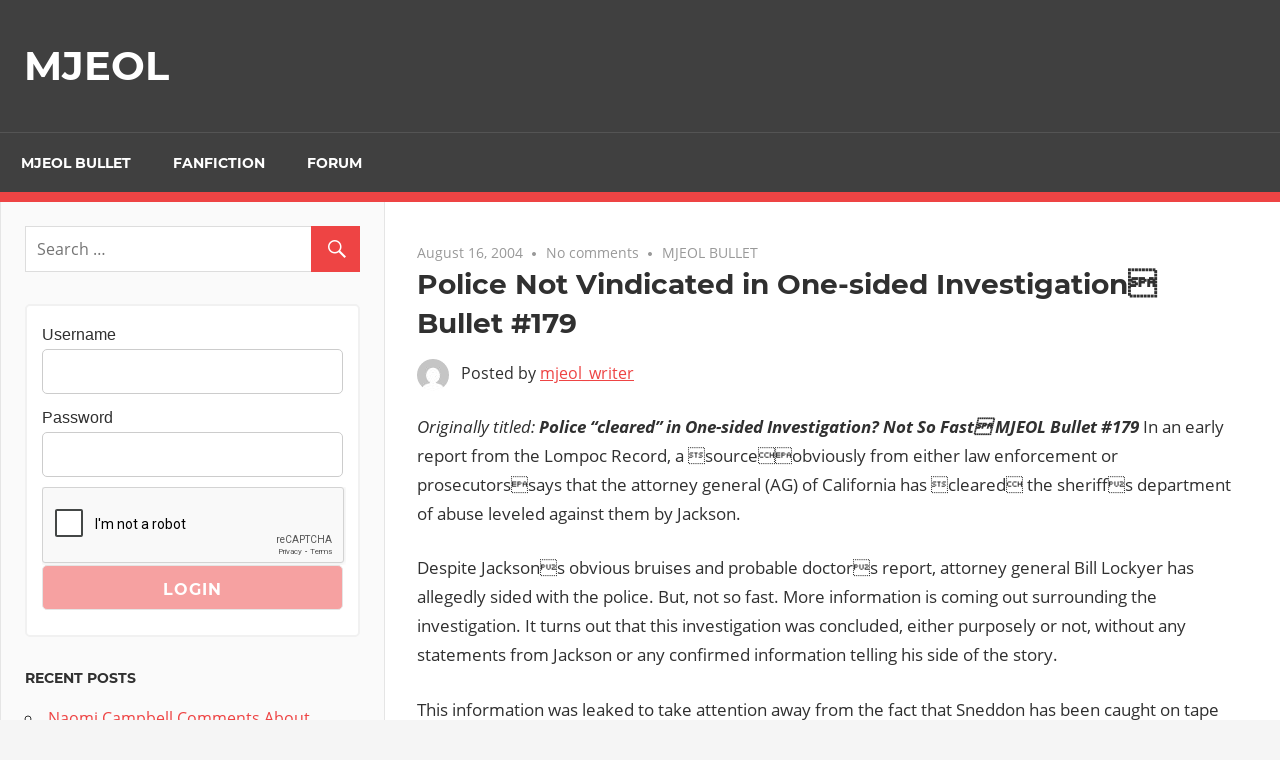

--- FILE ---
content_type: text/html; charset=UTF-8
request_url: https://site2.mjeol.com/2004/08/16/police-not-vindicated-in-one-sided-investigation-bullet-179/
body_size: 14700
content:
<!DOCTYPE html>
<html lang="en-US">

<head>
<meta charset="UTF-8">
<meta name="viewport" content="width=device-width, initial-scale=1">
<link rel="profile" href="https://gmpg.org/xfn/11">
<link rel="pingback" href="">

<title>Police Not Vindicated in One-sided Investigation Bullet #179 &#8211; MJEOL</title>
<meta name='robots' content='max-image-preview:large' />
<script type="text/javascript">
/* <![CDATA[ */
window._wpemojiSettings = {"baseUrl":"https:\/\/s.w.org\/images\/core\/emoji\/15.0.3\/72x72\/","ext":".png","svgUrl":"https:\/\/s.w.org\/images\/core\/emoji\/15.0.3\/svg\/","svgExt":".svg","source":{"concatemoji":"https:\/\/site2.mjeol.com\/wp-includes\/js\/wp-emoji-release.min.js?ver=6.6.4"}};
/*! This file is auto-generated */
!function(i,n){var o,s,e;function c(e){try{var t={supportTests:e,timestamp:(new Date).valueOf()};sessionStorage.setItem(o,JSON.stringify(t))}catch(e){}}function p(e,t,n){e.clearRect(0,0,e.canvas.width,e.canvas.height),e.fillText(t,0,0);var t=new Uint32Array(e.getImageData(0,0,e.canvas.width,e.canvas.height).data),r=(e.clearRect(0,0,e.canvas.width,e.canvas.height),e.fillText(n,0,0),new Uint32Array(e.getImageData(0,0,e.canvas.width,e.canvas.height).data));return t.every(function(e,t){return e===r[t]})}function u(e,t,n){switch(t){case"flag":return n(e,"\ud83c\udff3\ufe0f\u200d\u26a7\ufe0f","\ud83c\udff3\ufe0f\u200b\u26a7\ufe0f")?!1:!n(e,"\ud83c\uddfa\ud83c\uddf3","\ud83c\uddfa\u200b\ud83c\uddf3")&&!n(e,"\ud83c\udff4\udb40\udc67\udb40\udc62\udb40\udc65\udb40\udc6e\udb40\udc67\udb40\udc7f","\ud83c\udff4\u200b\udb40\udc67\u200b\udb40\udc62\u200b\udb40\udc65\u200b\udb40\udc6e\u200b\udb40\udc67\u200b\udb40\udc7f");case"emoji":return!n(e,"\ud83d\udc26\u200d\u2b1b","\ud83d\udc26\u200b\u2b1b")}return!1}function f(e,t,n){var r="undefined"!=typeof WorkerGlobalScope&&self instanceof WorkerGlobalScope?new OffscreenCanvas(300,150):i.createElement("canvas"),a=r.getContext("2d",{willReadFrequently:!0}),o=(a.textBaseline="top",a.font="600 32px Arial",{});return e.forEach(function(e){o[e]=t(a,e,n)}),o}function t(e){var t=i.createElement("script");t.src=e,t.defer=!0,i.head.appendChild(t)}"undefined"!=typeof Promise&&(o="wpEmojiSettingsSupports",s=["flag","emoji"],n.supports={everything:!0,everythingExceptFlag:!0},e=new Promise(function(e){i.addEventListener("DOMContentLoaded",e,{once:!0})}),new Promise(function(t){var n=function(){try{var e=JSON.parse(sessionStorage.getItem(o));if("object"==typeof e&&"number"==typeof e.timestamp&&(new Date).valueOf()<e.timestamp+604800&&"object"==typeof e.supportTests)return e.supportTests}catch(e){}return null}();if(!n){if("undefined"!=typeof Worker&&"undefined"!=typeof OffscreenCanvas&&"undefined"!=typeof URL&&URL.createObjectURL&&"undefined"!=typeof Blob)try{var e="postMessage("+f.toString()+"("+[JSON.stringify(s),u.toString(),p.toString()].join(",")+"));",r=new Blob([e],{type:"text/javascript"}),a=new Worker(URL.createObjectURL(r),{name:"wpTestEmojiSupports"});return void(a.onmessage=function(e){c(n=e.data),a.terminate(),t(n)})}catch(e){}c(n=f(s,u,p))}t(n)}).then(function(e){for(var t in e)n.supports[t]=e[t],n.supports.everything=n.supports.everything&&n.supports[t],"flag"!==t&&(n.supports.everythingExceptFlag=n.supports.everythingExceptFlag&&n.supports[t]);n.supports.everythingExceptFlag=n.supports.everythingExceptFlag&&!n.supports.flag,n.DOMReady=!1,n.readyCallback=function(){n.DOMReady=!0}}).then(function(){return e}).then(function(){var e;n.supports.everything||(n.readyCallback(),(e=n.source||{}).concatemoji?t(e.concatemoji):e.wpemoji&&e.twemoji&&(t(e.twemoji),t(e.wpemoji)))}))}((window,document),window._wpemojiSettings);
/* ]]> */
</script>
<link rel='stylesheet' id='admiral-custom-fonts-css' href='https://site2.mjeol.com/wp-content/themes/admiral/assets/css/custom-fonts.css?ver=20180413' type='text/css' media='all' />
<style id='wp-emoji-styles-inline-css' type='text/css'>

	img.wp-smiley, img.emoji {
		display: inline !important;
		border: none !important;
		box-shadow: none !important;
		height: 1em !important;
		width: 1em !important;
		margin: 0 0.07em !important;
		vertical-align: -0.1em !important;
		background: none !important;
		padding: 0 !important;
	}
</style>
<link rel='stylesheet' id='wp-block-library-css' href='https://site2.mjeol.com/wp-includes/css/dist/block-library/style.min.css?ver=6.6.4' type='text/css' media='all' />
<style id='powerpress-player-block-style-inline-css' type='text/css'>


</style>
<style id='classic-theme-styles-inline-css' type='text/css'>
/*! This file is auto-generated */
.wp-block-button__link{color:#fff;background-color:#32373c;border-radius:9999px;box-shadow:none;text-decoration:none;padding:calc(.667em + 2px) calc(1.333em + 2px);font-size:1.125em}.wp-block-file__button{background:#32373c;color:#fff;text-decoration:none}
</style>
<style id='global-styles-inline-css' type='text/css'>
:root{--wp--preset--aspect-ratio--square: 1;--wp--preset--aspect-ratio--4-3: 4/3;--wp--preset--aspect-ratio--3-4: 3/4;--wp--preset--aspect-ratio--3-2: 3/2;--wp--preset--aspect-ratio--2-3: 2/3;--wp--preset--aspect-ratio--16-9: 16/9;--wp--preset--aspect-ratio--9-16: 9/16;--wp--preset--color--black: #303030;--wp--preset--color--cyan-bluish-gray: #abb8c3;--wp--preset--color--white: #ffffff;--wp--preset--color--pale-pink: #f78da7;--wp--preset--color--vivid-red: #cf2e2e;--wp--preset--color--luminous-vivid-orange: #ff6900;--wp--preset--color--luminous-vivid-amber: #fcb900;--wp--preset--color--light-green-cyan: #7bdcb5;--wp--preset--color--vivid-green-cyan: #00d084;--wp--preset--color--pale-cyan-blue: #8ed1fc;--wp--preset--color--vivid-cyan-blue: #0693e3;--wp--preset--color--vivid-purple: #9b51e0;--wp--preset--color--primary: #ee4444;--wp--preset--color--light-gray: #f0f0f0;--wp--preset--color--dark-gray: #777777;--wp--preset--gradient--vivid-cyan-blue-to-vivid-purple: linear-gradient(135deg,rgba(6,147,227,1) 0%,rgb(155,81,224) 100%);--wp--preset--gradient--light-green-cyan-to-vivid-green-cyan: linear-gradient(135deg,rgb(122,220,180) 0%,rgb(0,208,130) 100%);--wp--preset--gradient--luminous-vivid-amber-to-luminous-vivid-orange: linear-gradient(135deg,rgba(252,185,0,1) 0%,rgba(255,105,0,1) 100%);--wp--preset--gradient--luminous-vivid-orange-to-vivid-red: linear-gradient(135deg,rgba(255,105,0,1) 0%,rgb(207,46,46) 100%);--wp--preset--gradient--very-light-gray-to-cyan-bluish-gray: linear-gradient(135deg,rgb(238,238,238) 0%,rgb(169,184,195) 100%);--wp--preset--gradient--cool-to-warm-spectrum: linear-gradient(135deg,rgb(74,234,220) 0%,rgb(151,120,209) 20%,rgb(207,42,186) 40%,rgb(238,44,130) 60%,rgb(251,105,98) 80%,rgb(254,248,76) 100%);--wp--preset--gradient--blush-light-purple: linear-gradient(135deg,rgb(255,206,236) 0%,rgb(152,150,240) 100%);--wp--preset--gradient--blush-bordeaux: linear-gradient(135deg,rgb(254,205,165) 0%,rgb(254,45,45) 50%,rgb(107,0,62) 100%);--wp--preset--gradient--luminous-dusk: linear-gradient(135deg,rgb(255,203,112) 0%,rgb(199,81,192) 50%,rgb(65,88,208) 100%);--wp--preset--gradient--pale-ocean: linear-gradient(135deg,rgb(255,245,203) 0%,rgb(182,227,212) 50%,rgb(51,167,181) 100%);--wp--preset--gradient--electric-grass: linear-gradient(135deg,rgb(202,248,128) 0%,rgb(113,206,126) 100%);--wp--preset--gradient--midnight: linear-gradient(135deg,rgb(2,3,129) 0%,rgb(40,116,252) 100%);--wp--preset--font-size--small: 13px;--wp--preset--font-size--medium: 20px;--wp--preset--font-size--large: 36px;--wp--preset--font-size--x-large: 42px;--wp--preset--spacing--20: 0.44rem;--wp--preset--spacing--30: 0.67rem;--wp--preset--spacing--40: 1rem;--wp--preset--spacing--50: 1.5rem;--wp--preset--spacing--60: 2.25rem;--wp--preset--spacing--70: 3.38rem;--wp--preset--spacing--80: 5.06rem;--wp--preset--shadow--natural: 6px 6px 9px rgba(0, 0, 0, 0.2);--wp--preset--shadow--deep: 12px 12px 50px rgba(0, 0, 0, 0.4);--wp--preset--shadow--sharp: 6px 6px 0px rgba(0, 0, 0, 0.2);--wp--preset--shadow--outlined: 6px 6px 0px -3px rgba(255, 255, 255, 1), 6px 6px rgba(0, 0, 0, 1);--wp--preset--shadow--crisp: 6px 6px 0px rgba(0, 0, 0, 1);}:where(.is-layout-flex){gap: 0.5em;}:where(.is-layout-grid){gap: 0.5em;}body .is-layout-flex{display: flex;}.is-layout-flex{flex-wrap: wrap;align-items: center;}.is-layout-flex > :is(*, div){margin: 0;}body .is-layout-grid{display: grid;}.is-layout-grid > :is(*, div){margin: 0;}:where(.wp-block-columns.is-layout-flex){gap: 2em;}:where(.wp-block-columns.is-layout-grid){gap: 2em;}:where(.wp-block-post-template.is-layout-flex){gap: 1.25em;}:where(.wp-block-post-template.is-layout-grid){gap: 1.25em;}.has-black-color{color: var(--wp--preset--color--black) !important;}.has-cyan-bluish-gray-color{color: var(--wp--preset--color--cyan-bluish-gray) !important;}.has-white-color{color: var(--wp--preset--color--white) !important;}.has-pale-pink-color{color: var(--wp--preset--color--pale-pink) !important;}.has-vivid-red-color{color: var(--wp--preset--color--vivid-red) !important;}.has-luminous-vivid-orange-color{color: var(--wp--preset--color--luminous-vivid-orange) !important;}.has-luminous-vivid-amber-color{color: var(--wp--preset--color--luminous-vivid-amber) !important;}.has-light-green-cyan-color{color: var(--wp--preset--color--light-green-cyan) !important;}.has-vivid-green-cyan-color{color: var(--wp--preset--color--vivid-green-cyan) !important;}.has-pale-cyan-blue-color{color: var(--wp--preset--color--pale-cyan-blue) !important;}.has-vivid-cyan-blue-color{color: var(--wp--preset--color--vivid-cyan-blue) !important;}.has-vivid-purple-color{color: var(--wp--preset--color--vivid-purple) !important;}.has-black-background-color{background-color: var(--wp--preset--color--black) !important;}.has-cyan-bluish-gray-background-color{background-color: var(--wp--preset--color--cyan-bluish-gray) !important;}.has-white-background-color{background-color: var(--wp--preset--color--white) !important;}.has-pale-pink-background-color{background-color: var(--wp--preset--color--pale-pink) !important;}.has-vivid-red-background-color{background-color: var(--wp--preset--color--vivid-red) !important;}.has-luminous-vivid-orange-background-color{background-color: var(--wp--preset--color--luminous-vivid-orange) !important;}.has-luminous-vivid-amber-background-color{background-color: var(--wp--preset--color--luminous-vivid-amber) !important;}.has-light-green-cyan-background-color{background-color: var(--wp--preset--color--light-green-cyan) !important;}.has-vivid-green-cyan-background-color{background-color: var(--wp--preset--color--vivid-green-cyan) !important;}.has-pale-cyan-blue-background-color{background-color: var(--wp--preset--color--pale-cyan-blue) !important;}.has-vivid-cyan-blue-background-color{background-color: var(--wp--preset--color--vivid-cyan-blue) !important;}.has-vivid-purple-background-color{background-color: var(--wp--preset--color--vivid-purple) !important;}.has-black-border-color{border-color: var(--wp--preset--color--black) !important;}.has-cyan-bluish-gray-border-color{border-color: var(--wp--preset--color--cyan-bluish-gray) !important;}.has-white-border-color{border-color: var(--wp--preset--color--white) !important;}.has-pale-pink-border-color{border-color: var(--wp--preset--color--pale-pink) !important;}.has-vivid-red-border-color{border-color: var(--wp--preset--color--vivid-red) !important;}.has-luminous-vivid-orange-border-color{border-color: var(--wp--preset--color--luminous-vivid-orange) !important;}.has-luminous-vivid-amber-border-color{border-color: var(--wp--preset--color--luminous-vivid-amber) !important;}.has-light-green-cyan-border-color{border-color: var(--wp--preset--color--light-green-cyan) !important;}.has-vivid-green-cyan-border-color{border-color: var(--wp--preset--color--vivid-green-cyan) !important;}.has-pale-cyan-blue-border-color{border-color: var(--wp--preset--color--pale-cyan-blue) !important;}.has-vivid-cyan-blue-border-color{border-color: var(--wp--preset--color--vivid-cyan-blue) !important;}.has-vivid-purple-border-color{border-color: var(--wp--preset--color--vivid-purple) !important;}.has-vivid-cyan-blue-to-vivid-purple-gradient-background{background: var(--wp--preset--gradient--vivid-cyan-blue-to-vivid-purple) !important;}.has-light-green-cyan-to-vivid-green-cyan-gradient-background{background: var(--wp--preset--gradient--light-green-cyan-to-vivid-green-cyan) !important;}.has-luminous-vivid-amber-to-luminous-vivid-orange-gradient-background{background: var(--wp--preset--gradient--luminous-vivid-amber-to-luminous-vivid-orange) !important;}.has-luminous-vivid-orange-to-vivid-red-gradient-background{background: var(--wp--preset--gradient--luminous-vivid-orange-to-vivid-red) !important;}.has-very-light-gray-to-cyan-bluish-gray-gradient-background{background: var(--wp--preset--gradient--very-light-gray-to-cyan-bluish-gray) !important;}.has-cool-to-warm-spectrum-gradient-background{background: var(--wp--preset--gradient--cool-to-warm-spectrum) !important;}.has-blush-light-purple-gradient-background{background: var(--wp--preset--gradient--blush-light-purple) !important;}.has-blush-bordeaux-gradient-background{background: var(--wp--preset--gradient--blush-bordeaux) !important;}.has-luminous-dusk-gradient-background{background: var(--wp--preset--gradient--luminous-dusk) !important;}.has-pale-ocean-gradient-background{background: var(--wp--preset--gradient--pale-ocean) !important;}.has-electric-grass-gradient-background{background: var(--wp--preset--gradient--electric-grass) !important;}.has-midnight-gradient-background{background: var(--wp--preset--gradient--midnight) !important;}.has-small-font-size{font-size: var(--wp--preset--font-size--small) !important;}.has-medium-font-size{font-size: var(--wp--preset--font-size--medium) !important;}.has-large-font-size{font-size: var(--wp--preset--font-size--large) !important;}.has-x-large-font-size{font-size: var(--wp--preset--font-size--x-large) !important;}
:where(.wp-block-post-template.is-layout-flex){gap: 1.25em;}:where(.wp-block-post-template.is-layout-grid){gap: 1.25em;}
:where(.wp-block-columns.is-layout-flex){gap: 2em;}:where(.wp-block-columns.is-layout-grid){gap: 2em;}
:root :where(.wp-block-pullquote){font-size: 1.5em;line-height: 1.6;}
</style>
<link rel='stylesheet' id='style_login_widget-css' href='https://site2.mjeol.com/wp-content/plugins/login-sidebar-widget/css/style_login_widget.css?ver=6.6.4' type='text/css' media='all' />
<link rel='stylesheet' id='admiral-stylesheet-css' href='https://site2.mjeol.com/wp-content/themes/admiral/style.css?ver=1.7' type='text/css' media='all' />
<link rel='stylesheet' id='genericons-css' href='https://site2.mjeol.com/wp-content/themes/admiral/assets/genericons/genericons.css?ver=3.4.1' type='text/css' media='all' />
<link rel='stylesheet' id='themezee-related-posts-css' href='https://site2.mjeol.com/wp-content/themes/admiral/assets/css/themezee-related-posts.css?ver=20160421' type='text/css' media='all' />
<script type="text/javascript" src="https://site2.mjeol.com/wp-includes/js/jquery/jquery.min.js?ver=3.7.1" id="jquery-core-js"></script>
<script type="text/javascript" src="https://site2.mjeol.com/wp-includes/js/jquery/jquery-migrate.min.js?ver=3.4.1" id="jquery-migrate-js"></script>
<script type="text/javascript" src="https://site2.mjeol.com/wp-content/plugins/login-sidebar-widget/js/jquery.validate.min.js?ver=6.6.4" id="jquery.validate.min-js"></script>
<script type="text/javascript" src="https://site2.mjeol.com/wp-content/plugins/login-sidebar-widget/js/additional-methods.js?ver=6.6.4" id="additional-methods-js"></script>
<!--[if lt IE 9]>
<script type="text/javascript" src="https://site2.mjeol.com/wp-content/themes/admiral/assets/js/html5shiv.min.js?ver=3.7.3" id="html5shiv-js"></script>
<![endif]-->
<script type="text/javascript" id="admiral-jquery-navigation-js-extra">
/* <![CDATA[ */
var admiral_menu_title = {"text":"Navigation"};
/* ]]> */
</script>
<script type="text/javascript" src="https://site2.mjeol.com/wp-content/themes/admiral/assets/js/navigation.js?ver=20210324" id="admiral-jquery-navigation-js"></script>
<link rel="https://api.w.org/" href="https://site2.mjeol.com/wp-json/" /><link rel="alternate" title="JSON" type="application/json" href="https://site2.mjeol.com/wp-json/wp/v2/posts/2131" /><meta name="generator" content="WordPress 6.6.4" />
<link rel="canonical" href="https://site2.mjeol.com/2004/08/16/police-not-vindicated-in-one-sided-investigation-bullet-179/" />
<link rel='shortlink' href='https://site2.mjeol.com/?p=2131' />
<link rel="alternate" title="oEmbed (JSON)" type="application/json+oembed" href="https://site2.mjeol.com/wp-json/oembed/1.0/embed?url=https%3A%2F%2Fsite2.mjeol.com%2F2004%2F08%2F16%2Fpolice-not-vindicated-in-one-sided-investigation-bullet-179%2F" />
<link rel="alternate" title="oEmbed (XML)" type="text/xml+oembed" href="https://site2.mjeol.com/wp-json/oembed/1.0/embed?url=https%3A%2F%2Fsite2.mjeol.com%2F2004%2F08%2F16%2Fpolice-not-vindicated-in-one-sided-investigation-bullet-179%2F&#038;format=xml" />
<style></style>            <script type="text/javascript"><!--
                                function powerpress_pinw(pinw_url){window.open(pinw_url, 'PowerPressPlayer','toolbar=0,status=0,resizable=1,width=460,height=320');	return false;}
                //-->
            </script>
            <style type="text/css">.recentcomments a{display:inline !important;padding:0 !important;margin:0 !important;}</style></head>

<body class="post-template-default single single-post postid-2131 single-format-standard wp-embed-responsive post-layout-one-column">

	<div id="page" class="hfeed site">

		<a class="skip-link screen-reader-text" href="#content">Skip to content</a>

		<header id="masthead" class="site-header clearfix" role="banner">

			
			<div class="header-main container clearfix">

				<div id="logo" class="site-branding clearfix">

										
			<p class="site-title"><a href="https://site2.mjeol.com/" rel="home">MJEOL</a></p>

		
				</div><!-- .site-branding -->

				
				
			</div><!-- .header-main -->

			<div class="main-navigation-wrap">

				
	<div id="main-navigation-container" class="main-navigation-container container clearfix">

		
		<nav id="main-navigation" class="primary-navigation navigation clearfix" role="navigation">

			<div class="main-navigation-menu-wrap">
				<ul id="menu-tiptop" class="main-navigation-menu"><li id="menu-item-2682" class="menu-item menu-item-type-taxonomy menu-item-object-category current-post-ancestor current-menu-parent current-post-parent menu-item-2682"><a href="https://site2.mjeol.com/category/news/mjeol-bullet/">MJEOL BULLET</a></li>
<li id="menu-item-2683" class="menu-item menu-item-type-taxonomy menu-item-object-category menu-item-2683"><a href="https://site2.mjeol.com/category/news/fanfiction/">Fanfiction</a></li>
<li id="menu-item-2758" class="menu-item menu-item-type-custom menu-item-object-custom menu-item-2758"><a href="https://community.mjeol.com/">Forum</a></li>
</ul>			</div>

		</nav><!-- #main-navigation -->

	</div>

			</div>

		</header><!-- #masthead -->

		<div id="content" class="site-content container clearfix">

	<section id="primary" class="content-single content-area">
		<main id="main" class="site-main" role="main">

		
<article id="post-2131" class="post-2131 post type-post status-publish format-standard hentry category-mjeol-bullet">

	
	<header class="entry-header">

		<div class="entry-meta"><span class="meta-date"><a href="https://site2.mjeol.com/2004/08/16/police-not-vindicated-in-one-sided-investigation-bullet-179/" title="1:17 am" rel="bookmark"><time class="entry-date published updated" datetime="2004-08-16T01:17:00+00:00">August 16, 2004</time></a></span><span class="meta-comments"> <a href="https://site2.mjeol.com/2004/08/16/police-not-vindicated-in-one-sided-investigation-bullet-179/#respond">No comments</a></span><span class="meta-category"> <a href="https://site2.mjeol.com/category/news/mjeol-bullet/" rel="category tag">MJEOL BULLET</a></span></div>
		<h1 class="entry-title">Police Not Vindicated in One-sided Investigation Bullet #179</h1>
		<div class="posted-by"> <img alt='' src='https://secure.gravatar.com/avatar/f35aa6ec8d8cf87088608e20ab73fc78?s=32&#038;d=mm&#038;r=g' srcset='https://secure.gravatar.com/avatar/f35aa6ec8d8cf87088608e20ab73fc78?s=64&#038;d=mm&#038;r=g 2x' class='avatar avatar-32 photo' height='32' width='32' decoding='async'/>Posted by <span class="meta-author"> <span class="author vcard"><a class="url fn n" href="https://site2.mjeol.com/author/mjeol_writer/" title="View all posts by mjeol_writer" rel="author">mjeol_writer</a></span></span></div>
	</header><!-- .entry-header -->

	<div class="entry-content clearfix">

		<p><i>Originally titled: <b>Police &#8220;cleared&#8221; in One-sided Investigation? Not So Fast MJEOL Bullet #179</b></i>  In an early report from the Lompoc Record, a sourceobviously from either law enforcement or prosecutorssays that the attorney general (AG) of California has cleared the sheriffs department of abuse leveled against them by Jackson.</p>
<p>Despite Jacksons obvious bruises and probable doctors report, attorney general Bill Lockyer has allegedly sided with the police.  But, not so fast.  More information is coming out surrounding the investigation.  It turns out that this investigation was concluded, either purposely or not, without any statements from Jackson or any confirmed information telling his side of the story.</p>
<p>This information was leaked to take attention away from the fact that Sneddon has been caught on tape breaking the gag ordermisusing his power by sending letters to people around this case in order to keep them off tv defending Jackson; breaking attorney-client privilege; police executing warrantless searches of areas of Jacksons Neverland Ranch; and unlawful searches of a lawyers private investigators office.  And who knows what else.</p>
<p>The judge, Rodney Melville, already rebuffed Sheriff Jim Andersons motion to release the findings of the attorney general.  So, how coincidental after he gets spanked by the judge, the alleged findings are suddenly leaked to the press The Associated Press(AP) is reporting, in an article dated August 15 2004, that a letter sent to Anderson was leaked to the media, obviously against the judges wishes. But that letter, ironically, provides insight into how the AG could have come to the conclusion: he got nothing from Jackson or his attorneys.  While wanting to use this in their favor, the leaker(s) may have actually hurt the impact of the AGs findings as well.  The AP article cites a section of the letter which states: </p>
<blockquote><p><b>&#8220;Despite several attempts to obtain a statement from Mr. Jackson and/or names of potential witnesses through Mr. Jackson&#8217;s attorneys, these efforts were not successful,&#8221; he said</b> (see <a href=http://forums.mjeol.com/showthread.php?t=543>AG Claims Jackson Was &#8216;Not Manhandled&#8217; (Aug 15 2004)</a>).</p></blockquote>
<p>  This means that there wasnt a statement from Jackson and he didnt tell the AG his side of the story, nor provide witnesses, documentation, photographs, etc.  <b>So, while the spin may be that the AG cleared the police, it is a shallow conclusionand far short of a vindication&#8211;to what was essentially a one-sided investigation.</b>  Jacksons attorney, Tom Mesereau, says that he may ask the judge if he can publicly respond to this letter since it was essentially leaked, and the leak could have only come from a limited number of places.   The report also makes statements like His chiropractor said his shoulder was not dislocated and the pain he suffered, which likely was caused by being handcuffed, was treated successfully by physical therapy.  First, this makes no sense. How would there not have been manhandling if he needed physical therapy afterwards? Is it normal procedure for everyone whos been handcuffed, and allegedly treated with kid gloves, to need physical therapy afterwards?? I dont think so.  Second and most importantly is that any chiropractor working with Jackson would have needed to get Jacksons permission to discuss his treatment with anyone. And since, by their own admission, Jackson wasnt cooperatingwhich means he would not be giving his permission to release information to the AG&#8211;this alleged chiropractor cited in the letter would be wide open for a multi-million dollar lawsuit. That is, IF the info leaked to the press is correct.  <img src=http://site.mjeol.com/policeabuse1.jpg border=0 align=left>So is this information correct, or is it more unconfirmed spin from someone trying to make themselves look good?  Most observers cant say that theyre surprised that nothing was allegedly found.  Some didnt believe Jackson.  But others arent surprised for an entirely different and more suspicious reason.  <b>They wont come up with anything.  Theres going to be a whitewash,</b> said Gary Dunlap in January 2004 after first hearing that an investigation was going to be done by the AG.  Gary Dunlap, the attorney&#8211;who is currently suing Tom Sneddon, the district attorneys office and a list of others in Federal court for $10Msays the AG may have came to his conclusions very early on in this investigation.  Dunlap said back in January 2004 that he didnt believe there would be an extensive investigation.  He told a radio show: </p>
<blockquote><p><b>These are law enforcement agencies that work hand in hand with one another on a regular basis&#8211;and unless if its an internal affairs investigation&#8211;if its in the nature of an internal affairs investigation then I think it may be on the up and up and it may be thorough. However, if it is just one of these review these procedures and tell us if you think anything was done wrong, then it wont be.</b> (see <a href=http://forums.mjeol.com/showthread.php?t=518>Gary Dunlap MJJF Interview </a>)</p></blockquote>
<p>  Whitewash? Maybe. Maybe not.     <img src=http://site.mjeol.com/policeabuse2.jpg border=0 align=right>Speaking of abuse allegations, the Santa Barbara Sheriffs Dept.(SBSD) certainly arent strangers to police abuse allegations.  In 2002, 8 sheriffs deputies were sued in Federal court by David Allen Richardson.  Richardson was hit in the face and knocked unconscious after deputies claimed he threatened them with a beer bottle.  The charges against him were dropped.  Jim Thomasformer Santa Barbara sheriff and now MSNBC analyst on the Jackson casewas sheriff at that time. Richardson filed a 14-count civil complaint against Thomas, Lt. Jim Dollar, Sgt. Walton, Senior Deputy Hiersche, Deputy Toedte, Deputy Carlson, Deputy McVay and Deputy Allain and John Does 1 through 10 (see <a href=http://site.mjeol.com/modules/news/article.php?storyid=776>Richardson sues eight Santa Barbara County sheriff&#8217;s deputies -archive</a>).  Among the charges leveled against the SBSD is unreasonable search and seizure, false arrest/false imprisonment, excessive force, retaliation for exercise of speech and petition rights, conspiracy to violate civil rights, violation of First Amendment right of association, malicious prosecution, negligence, battery and conspiracy and other charges.  Sound familiar?  They also claimed deputies search the owners bar without consent, took the liquor license and threatened to shut down the bar.  The SBSD settled that police brutality case in November 2002 (see <a href=http://site.mjeol.com/modules/news/article.php?storyid=692> SB County, Under Jim Thomas, Settles Police Brutality Case (Archive)</a>).    They paid Richardson and co-plaintiff George Beeghly nearly $1 million to settle the claim.  The sum was the largest pay-off to settle civil abuse claims by the Sheriffs department in 15 years at that time.   And get this, Thomas had the nerve to be mad that this settlement agreement was leaked to the media. Sources say he was involved in spreading a number of leaks from prosecutors and police in his MSNBC role.   He was quoted at the time by the Associated Press as saying: </p>
<blockquote><p>&#8220;There&#8217;s no doubt in my mind that someone probably had ulterior motives to embarrass me,&#8221; Thomas said. &#8220;Who would have known the information prior to the time it was supposed to be released? I have my suspicions&#8221; (see <a href=http://site.mjeol.com/modules/news/article.php?storyid=811>Jim Thomas: Lawsuit against Sheriff&#8217;s Dept. leaked</a>).</p></blockquote>
<p> Yeah, dont we ALL have suspicions about leaks  Dennis Ryan is another person who leveled claims of abuse against the SBSD.  Ryan was arrested January 19 2003 for felony assault. After Ryan was let go, sheriffs deputies claimed he wasnt arrested, but rather detained for 3 and a half days. Ryan filed a lawsuit against the SBSD in federal court as well.  Ryans attorney, Ken Miller, had a few choice words to say about the situation: </p>
<blockquote><p><b> &#8220;Most Americans would just have their minds blown at the way people are treated in our prisons in our counties,&#8221; Miller said. &#8220;And I think the only way people go to sleep at night is (under) the assumption that that won&#8217;t happen to me because I&#8217;m not going to end up there.   &#8220;And it never even hits home to people until somebody that they know actually is incarcerated or they, themselves, are incarcerated&#8230;When it happens to somebody like Jackson, it brings it into the forefront and to that extent it serves a really good pedagogical purpose about how we treat our lowest rungs of society.&#8221; </b> (see <a href=http://site.mjeol.com/modules/news/article.php?storyid=748> Commentary: Celebrity or not, S.B. County deputies accused of mistreatment</a>)</p></blockquote>
<p>  The former sheriff is no stranger to lawsuits himself. In 2001, Thomas was sued for misusing taxpayer funds and inappropriately campaigning.  The Santa Barbara Libertarian Party sued the then-sheriff for improperly using funds to campaign for a specific Measure: </p>
<blockquote><p><b> &#8220;The sheriff was trying to rebuild the detention center and jail through the Measure U initiative. Despite [receiving] many endorsements of the sales tax to implement these programs, we saw him riding around in his uniform, illegally using taxpayer money to get himself re-elected. We were strongly opposed to his campaign,&#8221; he said</b> (see <a href=http://site.mjeol.com/modules/news/article.php?storyid=696> Jim Thomas Accused of Misusing Taxpayer Funds, Settles out of Court</a>).</p></blockquote>
<p>  The lawsuit against Thomas was settled out of court for $15,000.00.   Local tv host William &#8220;B.J.&#8221; Wagener filed a suit against the city of Santa Maria, Santa Barbara county and former police chief John Sterling in late 2003.  Wagener was a member of a group attempting to recall the Santa Maria City Council. He was also running for 5th District County Supervisor.    He alleges that city officials violated his civil rights after issuing a warrant for his arrest 5 days before a March 2002 primary.  The charges were ultimately dropped, but not after Wagener spent time in the Santa Barbara County jail, from which he was released March 1 2002.  While not specifically a police abuse case, it does go to show the mentality of those who may still be sheriffs deputies with the county as we speak.  Also no stranger to lawsuits, of course, is Tom Sneddon.  There have been a number of lawsuits against both he and the DAs office under his reign.    <font color=red>A history of collaborating together</font> Sneddon and the AG have already worked on at least one big case together in the recent past involving prosecuting the nations largest nursing home chain, and getting a settlement out of it.  In a press release dated August 1 2002, they talk about the announcement of civil and criminal enforcement actions against nursing home chain Beverly Enterprises.  In the press release, Lockyer is quoted as saying: </p>
<blockquote><p> Todays enforcement action continues my fight against elder abuse <b><font color=red>and reflects important teamwork with local prosecutors like Tom Sneddon in Santa Barbara.</font></b> (see <a href=http://forums.mjeol.com/showthread.php?t=519>AG Lockyer, DA Sneddon Announce Major Enforcement Action Against Largest Nursing Home</a>)</p></blockquote>
<p>  And Sneddon is quoted as saying, also in that press release: </p>
<blockquote><p> For this reason, it is important to work collaboratively with the Attorney General</p></blockquote>
<p>  Future high profile/high yield cases would be in jeopardy if the AG came down on the side of Jackson against both the police and ultimately prosecutor Tom Sneddon.  If this leak to the Lompoc Record proves to the true, this could be the last card police and prosecutors have to play in the PR war against Jackson, whose defense team is holding both prosecutors and the polices feet to the fire for the massive misconduct that has already occurred in this case.  Of law enforcement, Dunlap said during that Jan 2004 interview: </p>
<blockquote><p><b> Its very difficult to take on law enforcement.  They havethe power.  We, as citizens, give them the authority and we assume that they will exercise it responsibly for all of our benefit and protection.</b></p></blockquote>
<p>  Dunlap also had more than a few words to say about chief law enforcement during the interview in which he says the old structure in the police force is still in place at the Santa Barbara Sheriffs Department: </p>
<blockquote><p><b> What you have is, you have law enforcement that have taken on the role that they are the judges as well as the prosecutors.  And they are no longer doing an investigation.  They are attempting to build an airtight case.  They cant lose. [And its done] to protect the law enforcement agencies. </b></p></blockquote>
<p>  What also doesnt surprise some observers is the fact that the attorney general, reportedly account to sources, would try to cover to benefit from future relationships. Other sources say Lockyer has future plans to run for governor of California, so the less enemies he makes, the better for him.  Of this relationship, Dunlap says: </p>
<blockquote><p><b> When you have a chief law enforcement agency protecting the subsidiary agencies, the policing agencies, with that kind of an attitude, its very difficult to do anything about [it] and to catch them.</b></p></blockquote>
<p> Indeed.  Anderson has been peevish about this situation and even threatened to file charges against Jackson for making a false complaint.  The only problem with that logic is that Jackson never made a formal complaint to police and therefore cant be charged with making a false complaint.  Anderson doesnt care. Hes said he wants to charge Jackson anyway.  More of that special treatment of which Jackson has been the.the.beneficiary, down in good ole Santa Barbara.  Jackson may not have been available to tell his side of the story to the AG due to the current pending case.  But wouldnt it be something if Jackson does have proof of his claims, which wasnt turned over to the attorney generals investigators?  Howsuspicious would it look if the AG cleared police of abuse that the public later found out to have really happened?  Lets remember, Sneddon didnt know he was being taped during a speech he made while he was breaking the gag order and admitting to unethical behavior.  Stay tuned for further updates. :cryptic  -MJEOL</p>

		
	</div><!-- .entry-content -->

	<footer class="entry-footer">

				
	<nav class="navigation post-navigation" aria-label="Posts">
		<h2 class="screen-reader-text">Post navigation</h2>
		<div class="nav-links"><div class="nav-previous"><a href="https://site2.mjeol.com/2004/08/15/sneddon-admits-he-knew-raid-was-illegal-bullet-178/" rel="prev"><span class="screen-reader-text">Previous Post:</span>Sneddon Admits he Knew Raid was Illegal? Bullet #178</a></div><div class="nav-next"><a href="https://site2.mjeol.com/2004/08/16/latest-news-and-pics-of-michael-at-the-august-16-hearing/" rel="next"><span class="screen-reader-text">Next Post:</span>Latest news and PICS of Michael at the August 16 Hearing</a></div></div>
	</nav>
	</footer><!-- .entry-footer -->

</article>

<div id="comments" class="comments-area">

	
	
		<div id="respond" class="comment-respond">
		<h3 id="reply-title" class="comment-reply-title"><span>Leave a Reply</span> <small><a rel="nofollow" id="cancel-comment-reply-link" href="/2004/08/16/police-not-vindicated-in-one-sided-investigation-bullet-179/#respond" style="display:none;">Cancel reply</a></small></h3><p class="must-log-in">You must be <a href="https://site2.mjeol.com/signin/?redirect_to=https%3A%2F%2Fsite2.mjeol.com%2F2004%2F08%2F16%2Fpolice-not-vindicated-in-one-sided-investigation-bullet-179%2F">logged in</a> to post a comment.</p>	</div><!-- #respond -->
	
</div><!-- #comments -->

		</main><!-- #main -->
	</section><!-- #primary -->

	
	<section id="secondary" class="main-sidebar widget-area clearfix" role="complementary">

		
		<aside id="search-2" class="widget widget_search clearfix">
<form role="search" method="get" class="search-form" action="https://site2.mjeol.com/">
	<label>
		<span class="screen-reader-text">Search for:</span>
		<input type="search" class="search-field"
			placeholder="Search &hellip;"
			value="" name="s"
			title="Search for:" />
	</label>
	<button type="submit" class="search-submit">
		<span class="genericon-search"></span>
		<span class="screen-reader-text">Search</span>
	</button>
</form>
</aside><aside id="login_wid-2" class="widget widget_login_wid clearfix">		<script>
			function closeMessage(){jQuery('.error_wid_login').hide();}
			jQuery(document).ready(function () {
				jQuery('#login').validate({ errorClass: "lw-error" });
			});
		</script>
	
<div class="login-wrap">

	<div id="login-form" class="login-form login_wid-2">

		
		
		<form name="login" id="login" method="post" action="" autocomplete="off" >

		
		<input type="hidden" name="option" value="ap_user_login" />
		<input type="hidden" name="redirect" value="https://site2.mjeol.com:443/2004/08/16/police-not-vindicated-in-one-sided-investigation-bullet-179/" />
		<div class="log-form-group">
			<label for="userusername">Username </label>
			<input type="text" name="userusername" id="userusername" title="Please enter username"  required/>
		</div>
		<div class="log-form-group">
			<label for="userpassword">Password </label>
			<input type="password" name="userpassword" id="userpassword" title="Please enter password"  required/>
		</div>

		
		<span class="cerber-form-marker"></span><div class="g-recaptcha" data-sitekey="6LcapboSAAAAADd-S0IHw0wj4eYQdtxJZuCWnqxR" data-callback="form_button_enabler" id="cerber-recaptcha"></div>
		
		<div class="login-submit"><input name="login" type="submit" value="Login" /></div>

		<div class="log-form-group extra-links">
					</div>

		</form>

		
		</div>

</div>

</aside>
		<aside id="recent-posts-2" class="widget widget_recent_entries clearfix">
		<div class="widget-header"><h3 class="widget-title">Recent Posts</h3></div>
		<ul>
											<li>
					<a href="https://site2.mjeol.com/2015/03/18/naomi-campbell-mj-closet/">Naomi Campbell Comments About Working with MJ</a>
									</li>
											<li>
					<a href="https://site2.mjeol.com/2014/11/22/who-is-the-greatest-entertainer/">Who is the Greatest Entertainer?</a>
									</li>
											<li>
					<a href="https://site2.mjeol.com/2014/05/14/xscape-amazon1-20140513/">Xscape #1 in R&#038; B at Amazon; #2 in Pop</a>
									</li>
											<li>
					<a href="https://site2.mjeol.com/2013/12/19/news-4-jurors-aeg-misleading-2013dec13/">4 AEG Trial Jurors Say Jury Form Was Misleading,Feel Cheated</a>
									</li>
											<li>
					<a href="https://site2.mjeol.com/2013/12/05/bashir-out-msnbc-20131204/">Bashir Out at MSNBC</a>
									</li>
					</ul>

		</aside><aside id="recent-comments-2" class="widget widget_recent_comments clearfix"><div class="widget-header"><h3 class="widget-title">Recent Comments</h3></div><ul id="recentcomments"></ul></aside><aside id="search-2" class="widget widget_search clearfix">
<form role="search" method="get" class="search-form" action="https://site2.mjeol.com/">
	<label>
		<span class="screen-reader-text">Search for:</span>
		<input type="search" class="search-field"
			placeholder="Search &hellip;"
			value="" name="s"
			title="Search for:" />
	</label>
	<button type="submit" class="search-submit">
		<span class="genericon-search"></span>
		<span class="screen-reader-text">Search</span>
	</button>
</form>
</aside><aside id="login_wid-2" class="widget widget_login_wid clearfix">		<script>
			function closeMessage(){jQuery('.error_wid_login').hide();}
			jQuery(document).ready(function () {
				jQuery('#login').validate({ errorClass: "lw-error" });
			});
		</script>
	
<div class="login-wrap">

	<div id="login-form" class="login-form login_wid-2">

		
		
		<form name="login" id="login" method="post" action="" autocomplete="off" >

		
		<input type="hidden" name="option" value="ap_user_login" />
		<input type="hidden" name="redirect" value="https://site2.mjeol.com:443/2004/08/16/police-not-vindicated-in-one-sided-investigation-bullet-179/" />
		<div class="log-form-group">
			<label for="userusername">Username </label>
			<input type="text" name="userusername" id="userusername" title="Please enter username"  required/>
		</div>
		<div class="log-form-group">
			<label for="userpassword">Password </label>
			<input type="password" name="userpassword" id="userpassword" title="Please enter password"  required/>
		</div>

		
		<span class="cerber-form-marker"></span><div class="g-recaptcha" data-sitekey="6LcapboSAAAAADd-S0IHw0wj4eYQdtxJZuCWnqxR" data-callback="form_button_enabler" id="cerber-recaptcha"></div>
		
		<div class="login-submit"><input name="login" type="submit" value="Login" /></div>

		<div class="log-form-group extra-links">
					</div>

		</form>

		
		</div>

</div>

</aside>
		<aside id="recent-posts-4" class="widget widget_recent_entries clearfix">
		<div class="widget-header"><h3 class="widget-title">Recent Posts</h3></div>
		<ul>
											<li>
					<a href="https://site2.mjeol.com/2015/03/18/naomi-campbell-mj-closet/">Naomi Campbell Comments About Working with MJ</a>
									</li>
											<li>
					<a href="https://site2.mjeol.com/2014/11/22/who-is-the-greatest-entertainer/">Who is the Greatest Entertainer?</a>
									</li>
											<li>
					<a href="https://site2.mjeol.com/2014/05/14/xscape-amazon1-20140513/">Xscape #1 in R&#038; B at Amazon; #2 in Pop</a>
									</li>
											<li>
					<a href="https://site2.mjeol.com/2013/12/19/news-4-jurors-aeg-misleading-2013dec13/">4 AEG Trial Jurors Say Jury Form Was Misleading,Feel Cheated</a>
									</li>
											<li>
					<a href="https://site2.mjeol.com/2013/12/05/bashir-out-msnbc-20131204/">Bashir Out at MSNBC</a>
									</li>
					</ul>

		</aside><aside id="recent-comments-2" class="widget widget_recent_comments clearfix"><div class="widget-header"><h3 class="widget-title">Recent Comments</h3></div><ul id="recentcomments-2"></ul></aside><aside id="tag_cloud-3" class="widget widget_tag_cloud clearfix"><div class="widget-header"><h3 class="widget-title">Tags</h3></div><div class="tagcloud"><a href="https://site2.mjeol.com/tag/1993/" class="tag-cloud-link tag-link-556 tag-link-position-1" style="font-size: 8pt;" aria-label="1993 (3 items)">1993</a>
<a href="https://site2.mjeol.com/tag/aeg/" class="tag-cloud-link tag-link-1399 tag-link-position-2" style="font-size: 8pt;" aria-label="AEG (3 items)">AEG</a>
<a href="https://site2.mjeol.com/tag/akon/" class="tag-cloud-link tag-link-239 tag-link-position-3" style="font-size: 11.43137254902pt;" aria-label="akon (6 items)">akon</a>
<a href="https://site2.mjeol.com/tag/album/" class="tag-cloud-link tag-link-78 tag-link-position-4" style="font-size: 15.960784313725pt;" aria-label="album (14 items)">album</a>
<a href="https://site2.mjeol.com/tag/auction/" class="tag-cloud-link tag-link-200 tag-link-position-5" style="font-size: 8pt;" aria-label="auction (3 items)">auction</a>
<a href="https://site2.mjeol.com/tag/billboard/" class="tag-cloud-link tag-link-174 tag-link-position-6" style="font-size: 11.43137254902pt;" aria-label="Billboard (6 items)">Billboard</a>
<a href="https://site2.mjeol.com/tag/black/" class="tag-cloud-link tag-link-428 tag-link-position-7" style="font-size: 8pt;" aria-label="black (3 items)">black</a>
<a href="https://site2.mjeol.com/tag/brown/" class="tag-cloud-link tag-link-363 tag-link-position-8" style="font-size: 8pt;" aria-label="Brown (3 items)">Brown</a>
<a href="https://site2.mjeol.com/tag/catalog/" class="tag-cloud-link tag-link-207 tag-link-position-9" style="font-size: 9.3725490196078pt;" aria-label="catalog (4 items)">catalog</a>
<a href="https://site2.mjeol.com/tag/chart/" class="tag-cloud-link tag-link-68 tag-link-position-10" style="font-size: 14.588235294118pt;" aria-label="chart (11 items)">chart</a>
<a href="https://site2.mjeol.com/tag/collaboration/" class="tag-cloud-link tag-link-270 tag-link-position-11" style="font-size: 8pt;" aria-label="collaboration (3 items)">collaboration</a>
<a href="https://site2.mjeol.com/tag/court/" class="tag-cloud-link tag-link-381 tag-link-position-12" style="font-size: 8pt;" aria-label="court (3 items)">court</a>
<a href="https://site2.mjeol.com/tag/dance/" class="tag-cloud-link tag-link-138 tag-link-position-13" style="font-size: 8pt;" aria-label="dance (3 items)">dance</a>
<a href="https://site2.mjeol.com/tag/ebony/" class="tag-cloud-link tag-link-189 tag-link-position-14" style="font-size: 9.3725490196078pt;" aria-label="ebony (4 items)">ebony</a>
<a href="https://site2.mjeol.com/tag/false/" class="tag-cloud-link tag-link-360 tag-link-position-15" style="font-size: 8pt;" aria-label="false (3 items)">false</a>
<a href="https://site2.mjeol.com/tag/family/" class="tag-cloud-link tag-link-354 tag-link-position-16" style="font-size: 8pt;" aria-label="family (3 items)">family</a>
<a href="https://site2.mjeol.com/tag/fans/" class="tag-cloud-link tag-link-107 tag-link-position-17" style="font-size: 8pt;" aria-label="fans (3 items)">fans</a>
<a href="https://site2.mjeol.com/tag/former/" class="tag-cloud-link tag-link-481 tag-link-position-18" style="font-size: 8pt;" aria-label="former (3 items)">former</a>
<a href="https://site2.mjeol.com/tag/halloween/" class="tag-cloud-link tag-link-119 tag-link-position-19" style="font-size: 8pt;" aria-label="halloween (3 items)">halloween</a>
<a href="https://site2.mjeol.com/tag/interview/" class="tag-cloud-link tag-link-283 tag-link-position-20" style="font-size: 11.43137254902pt;" aria-label="interview (6 items)">interview</a>
<a href="https://site2.mjeol.com/tag/jackson/" class="tag-cloud-link tag-link-54 tag-link-position-21" style="font-size: 22pt;" aria-label="jackson (41 items)">jackson</a>
<a href="https://site2.mjeol.com/tag/lawsuit/" class="tag-cloud-link tag-link-162 tag-link-position-22" style="font-size: 9.3725490196078pt;" aria-label="lawsuit (4 items)">lawsuit</a>
<a href="https://site2.mjeol.com/tag/lee-thomas/" class="tag-cloud-link tag-link-424 tag-link-position-23" style="font-size: 9.3725490196078pt;" aria-label="Lee Thomas (4 items)">Lee Thomas</a>
<a href="https://site2.mjeol.com/tag/magazine/" class="tag-cloud-link tag-link-293 tag-link-position-24" style="font-size: 10.470588235294pt;" aria-label="magazine (5 items)">magazine</a>
<a href="https://site2.mjeol.com/tag/martin-bashir/" class="tag-cloud-link tag-link-89 tag-link-position-25" style="font-size: 9.3725490196078pt;" aria-label="Martin Bashir (4 items)">Martin Bashir</a>
<a href="https://site2.mjeol.com/tag/michael/" class="tag-cloud-link tag-link-53 tag-link-position-26" style="font-size: 21.313725490196pt;" aria-label="michael (36 items)">michael</a>
<a href="https://site2.mjeol.com/tag/michael-jackson/" class="tag-cloud-link tag-link-120 tag-link-position-27" style="font-size: 18.156862745098pt;" aria-label="Michael Jackson (21 items)">Michael Jackson</a>
<a href="https://site2.mjeol.com/tag/music/" class="tag-cloud-link tag-link-105 tag-link-position-28" style="font-size: 12.117647058824pt;" aria-label="music (7 items)">music</a>
<a href="https://site2.mjeol.com/tag/musical/" class="tag-cloud-link tag-link-294 tag-link-position-29" style="font-size: 8pt;" aria-label="musical (3 items)">musical</a>
<a href="https://site2.mjeol.com/tag/neverland/" class="tag-cloud-link tag-link-198 tag-link-position-30" style="font-size: 9.3725490196078pt;" aria-label="Neverland (4 items)">Neverland</a>
<a href="https://site2.mjeol.com/tag/new/" class="tag-cloud-link tag-link-77 tag-link-position-31" style="font-size: 10.470588235294pt;" aria-label="new (5 items)">new</a>
<a href="https://site2.mjeol.com/tag/photos/" class="tag-cloud-link tag-link-60 tag-link-position-32" style="font-size: 8pt;" aria-label="photos (3 items)">photos</a>
<a href="https://site2.mjeol.com/tag/pics/" class="tag-cloud-link tag-link-59 tag-link-position-33" style="font-size: 8pt;" aria-label="pics (3 items)">pics</a>
<a href="https://site2.mjeol.com/tag/pop/" class="tag-cloud-link tag-link-214 tag-link-position-34" style="font-size: 8pt;" aria-label="pop (3 items)">pop</a>
<a href="https://site2.mjeol.com/tag/sobe/" class="tag-cloud-link tag-link-235 tag-link-position-35" style="font-size: 8pt;" aria-label="Sobe (3 items)">Sobe</a>
<a href="https://site2.mjeol.com/tag/star/" class="tag-cloud-link tag-link-337 tag-link-position-36" style="font-size: 8pt;" aria-label="star (3 items)">star</a>
<a href="https://site2.mjeol.com/tag/thriller/" class="tag-cloud-link tag-link-116 tag-link-position-37" style="font-size: 19.117647058824pt;" aria-label="thriller (25 items)">thriller</a>
<a href="https://site2.mjeol.com/tag/thriller25/" class="tag-cloud-link tag-link-67 tag-link-position-38" style="font-size: 16.647058823529pt;" aria-label="Thriller25 (16 items)">Thriller25</a>
<a href="https://site2.mjeol.com/tag/thrillercast/" class="tag-cloud-link tag-link-180 tag-link-position-39" style="font-size: 8pt;" aria-label="ThrillerCast (3 items)">ThrillerCast</a>
<a href="https://site2.mjeol.com/tag/thrillicious/" class="tag-cloud-link tag-link-212 tag-link-position-40" style="font-size: 8pt;" aria-label="Thrillicious (3 items)">Thrillicious</a>
<a href="https://site2.mjeol.com/tag/tour/" class="tag-cloud-link tag-link-275 tag-link-position-41" style="font-size: 8pt;" aria-label="tour (3 items)">tour</a>
<a href="https://site2.mjeol.com/tag/uk/" class="tag-cloud-link tag-link-69 tag-link-position-42" style="font-size: 8pt;" aria-label="UK (3 items)">UK</a>
<a href="https://site2.mjeol.com/tag/video/" class="tag-cloud-link tag-link-168 tag-link-position-43" style="font-size: 12.117647058824pt;" aria-label="video (7 items)">video</a>
<a href="https://site2.mjeol.com/tag/vitiligo/" class="tag-cloud-link tag-link-426 tag-link-position-44" style="font-size: 9.3725490196078pt;" aria-label="vitiligo (4 items)">vitiligo</a>
<a href="https://site2.mjeol.com/tag/white/" class="tag-cloud-link tag-link-427 tag-link-position-45" style="font-size: 8pt;" aria-label="white (3 items)">white</a></div>
</aside>
	</section><!-- #secondary -->

	<section id="tertiary" class="small-sidebar widget-area clearfix" role="complementary">

		
	</section><!-- #tertiary -->


	</div><!-- #content -->

	
	<div id="footer" class="footer-wrap">

		<footer id="colophon" class="site-footer container clearfix" role="contentinfo">

			
			<div id="footer-text" class="site-info">
				
	<span class="credit-link">
		WordPress Theme: Admiral by ThemeZee.	</span>

				</div><!-- .site-info -->

		</footer><!-- #colophon -->

	</div>

</div><!-- #page -->

<script type="text/javascript" src="https://site2.mjeol.com/wp-includes/js/comment-reply.min.js?ver=6.6.4" id="comment-reply-js" async="async" data-wp-strategy="async"></script>
	<script type="text/javascript">

        jQuery(document).ready(function ($) {

            let recaptcha_ok = false;
            let the_recaptcha_widget = $("#cerber-recaptcha");
            let is_recaptcha_visible = ($(the_recaptcha_widget).data('size') !== 'invisible');

            let the_form = $(the_recaptcha_widget).closest("form");
            let the_button = $(the_form).find('input[type="submit"]');
            if (!the_button.length) {
                the_button = $(the_form).find(':button');
            }

            // visible
            if (the_button.length && is_recaptcha_visible) {
                the_button.prop("disabled", true);
                the_button.css("opacity", 0.5);
            }

            window.form_button_enabler = function () {
                if (!the_button.length) return;
                the_button.prop("disabled", false);
                the_button.css( "opacity", 1 );
            };

            // invisible
            if (!is_recaptcha_visible) {
                $(the_button).on('click', function (event) {
                    if (recaptcha_ok) return;
                    event.preventDefault();
                    grecaptcha.execute();
                });
            }

            window.now_submit_the_form = function () {
                recaptcha_ok = true;
                //$(the_button).click(); // this is only way to submit a form that contains "submit" inputs
                $(the_button).trigger('click'); // this is only way to submit a form that contains "submit" inputs
            };
        });
	</script>
	<script src = "https://www.google.com/recaptcha/api.js?hl=en" async defer></script>
	
</body>
</html>


--- FILE ---
content_type: text/html; charset=utf-8
request_url: https://www.google.com/recaptcha/api2/anchor?ar=1&k=6LcapboSAAAAADd-S0IHw0wj4eYQdtxJZuCWnqxR&co=aHR0cHM6Ly9zaXRlMi5tamVvbC5jb206NDQz&hl=en&v=PoyoqOPhxBO7pBk68S4YbpHZ&size=normal&anchor-ms=20000&execute-ms=30000&cb=plkdv6s1hogu
body_size: 49295
content:
<!DOCTYPE HTML><html dir="ltr" lang="en"><head><meta http-equiv="Content-Type" content="text/html; charset=UTF-8">
<meta http-equiv="X-UA-Compatible" content="IE=edge">
<title>reCAPTCHA</title>
<style type="text/css">
/* cyrillic-ext */
@font-face {
  font-family: 'Roboto';
  font-style: normal;
  font-weight: 400;
  font-stretch: 100%;
  src: url(//fonts.gstatic.com/s/roboto/v48/KFO7CnqEu92Fr1ME7kSn66aGLdTylUAMa3GUBHMdazTgWw.woff2) format('woff2');
  unicode-range: U+0460-052F, U+1C80-1C8A, U+20B4, U+2DE0-2DFF, U+A640-A69F, U+FE2E-FE2F;
}
/* cyrillic */
@font-face {
  font-family: 'Roboto';
  font-style: normal;
  font-weight: 400;
  font-stretch: 100%;
  src: url(//fonts.gstatic.com/s/roboto/v48/KFO7CnqEu92Fr1ME7kSn66aGLdTylUAMa3iUBHMdazTgWw.woff2) format('woff2');
  unicode-range: U+0301, U+0400-045F, U+0490-0491, U+04B0-04B1, U+2116;
}
/* greek-ext */
@font-face {
  font-family: 'Roboto';
  font-style: normal;
  font-weight: 400;
  font-stretch: 100%;
  src: url(//fonts.gstatic.com/s/roboto/v48/KFO7CnqEu92Fr1ME7kSn66aGLdTylUAMa3CUBHMdazTgWw.woff2) format('woff2');
  unicode-range: U+1F00-1FFF;
}
/* greek */
@font-face {
  font-family: 'Roboto';
  font-style: normal;
  font-weight: 400;
  font-stretch: 100%;
  src: url(//fonts.gstatic.com/s/roboto/v48/KFO7CnqEu92Fr1ME7kSn66aGLdTylUAMa3-UBHMdazTgWw.woff2) format('woff2');
  unicode-range: U+0370-0377, U+037A-037F, U+0384-038A, U+038C, U+038E-03A1, U+03A3-03FF;
}
/* math */
@font-face {
  font-family: 'Roboto';
  font-style: normal;
  font-weight: 400;
  font-stretch: 100%;
  src: url(//fonts.gstatic.com/s/roboto/v48/KFO7CnqEu92Fr1ME7kSn66aGLdTylUAMawCUBHMdazTgWw.woff2) format('woff2');
  unicode-range: U+0302-0303, U+0305, U+0307-0308, U+0310, U+0312, U+0315, U+031A, U+0326-0327, U+032C, U+032F-0330, U+0332-0333, U+0338, U+033A, U+0346, U+034D, U+0391-03A1, U+03A3-03A9, U+03B1-03C9, U+03D1, U+03D5-03D6, U+03F0-03F1, U+03F4-03F5, U+2016-2017, U+2034-2038, U+203C, U+2040, U+2043, U+2047, U+2050, U+2057, U+205F, U+2070-2071, U+2074-208E, U+2090-209C, U+20D0-20DC, U+20E1, U+20E5-20EF, U+2100-2112, U+2114-2115, U+2117-2121, U+2123-214F, U+2190, U+2192, U+2194-21AE, U+21B0-21E5, U+21F1-21F2, U+21F4-2211, U+2213-2214, U+2216-22FF, U+2308-230B, U+2310, U+2319, U+231C-2321, U+2336-237A, U+237C, U+2395, U+239B-23B7, U+23D0, U+23DC-23E1, U+2474-2475, U+25AF, U+25B3, U+25B7, U+25BD, U+25C1, U+25CA, U+25CC, U+25FB, U+266D-266F, U+27C0-27FF, U+2900-2AFF, U+2B0E-2B11, U+2B30-2B4C, U+2BFE, U+3030, U+FF5B, U+FF5D, U+1D400-1D7FF, U+1EE00-1EEFF;
}
/* symbols */
@font-face {
  font-family: 'Roboto';
  font-style: normal;
  font-weight: 400;
  font-stretch: 100%;
  src: url(//fonts.gstatic.com/s/roboto/v48/KFO7CnqEu92Fr1ME7kSn66aGLdTylUAMaxKUBHMdazTgWw.woff2) format('woff2');
  unicode-range: U+0001-000C, U+000E-001F, U+007F-009F, U+20DD-20E0, U+20E2-20E4, U+2150-218F, U+2190, U+2192, U+2194-2199, U+21AF, U+21E6-21F0, U+21F3, U+2218-2219, U+2299, U+22C4-22C6, U+2300-243F, U+2440-244A, U+2460-24FF, U+25A0-27BF, U+2800-28FF, U+2921-2922, U+2981, U+29BF, U+29EB, U+2B00-2BFF, U+4DC0-4DFF, U+FFF9-FFFB, U+10140-1018E, U+10190-1019C, U+101A0, U+101D0-101FD, U+102E0-102FB, U+10E60-10E7E, U+1D2C0-1D2D3, U+1D2E0-1D37F, U+1F000-1F0FF, U+1F100-1F1AD, U+1F1E6-1F1FF, U+1F30D-1F30F, U+1F315, U+1F31C, U+1F31E, U+1F320-1F32C, U+1F336, U+1F378, U+1F37D, U+1F382, U+1F393-1F39F, U+1F3A7-1F3A8, U+1F3AC-1F3AF, U+1F3C2, U+1F3C4-1F3C6, U+1F3CA-1F3CE, U+1F3D4-1F3E0, U+1F3ED, U+1F3F1-1F3F3, U+1F3F5-1F3F7, U+1F408, U+1F415, U+1F41F, U+1F426, U+1F43F, U+1F441-1F442, U+1F444, U+1F446-1F449, U+1F44C-1F44E, U+1F453, U+1F46A, U+1F47D, U+1F4A3, U+1F4B0, U+1F4B3, U+1F4B9, U+1F4BB, U+1F4BF, U+1F4C8-1F4CB, U+1F4D6, U+1F4DA, U+1F4DF, U+1F4E3-1F4E6, U+1F4EA-1F4ED, U+1F4F7, U+1F4F9-1F4FB, U+1F4FD-1F4FE, U+1F503, U+1F507-1F50B, U+1F50D, U+1F512-1F513, U+1F53E-1F54A, U+1F54F-1F5FA, U+1F610, U+1F650-1F67F, U+1F687, U+1F68D, U+1F691, U+1F694, U+1F698, U+1F6AD, U+1F6B2, U+1F6B9-1F6BA, U+1F6BC, U+1F6C6-1F6CF, U+1F6D3-1F6D7, U+1F6E0-1F6EA, U+1F6F0-1F6F3, U+1F6F7-1F6FC, U+1F700-1F7FF, U+1F800-1F80B, U+1F810-1F847, U+1F850-1F859, U+1F860-1F887, U+1F890-1F8AD, U+1F8B0-1F8BB, U+1F8C0-1F8C1, U+1F900-1F90B, U+1F93B, U+1F946, U+1F984, U+1F996, U+1F9E9, U+1FA00-1FA6F, U+1FA70-1FA7C, U+1FA80-1FA89, U+1FA8F-1FAC6, U+1FACE-1FADC, U+1FADF-1FAE9, U+1FAF0-1FAF8, U+1FB00-1FBFF;
}
/* vietnamese */
@font-face {
  font-family: 'Roboto';
  font-style: normal;
  font-weight: 400;
  font-stretch: 100%;
  src: url(//fonts.gstatic.com/s/roboto/v48/KFO7CnqEu92Fr1ME7kSn66aGLdTylUAMa3OUBHMdazTgWw.woff2) format('woff2');
  unicode-range: U+0102-0103, U+0110-0111, U+0128-0129, U+0168-0169, U+01A0-01A1, U+01AF-01B0, U+0300-0301, U+0303-0304, U+0308-0309, U+0323, U+0329, U+1EA0-1EF9, U+20AB;
}
/* latin-ext */
@font-face {
  font-family: 'Roboto';
  font-style: normal;
  font-weight: 400;
  font-stretch: 100%;
  src: url(//fonts.gstatic.com/s/roboto/v48/KFO7CnqEu92Fr1ME7kSn66aGLdTylUAMa3KUBHMdazTgWw.woff2) format('woff2');
  unicode-range: U+0100-02BA, U+02BD-02C5, U+02C7-02CC, U+02CE-02D7, U+02DD-02FF, U+0304, U+0308, U+0329, U+1D00-1DBF, U+1E00-1E9F, U+1EF2-1EFF, U+2020, U+20A0-20AB, U+20AD-20C0, U+2113, U+2C60-2C7F, U+A720-A7FF;
}
/* latin */
@font-face {
  font-family: 'Roboto';
  font-style: normal;
  font-weight: 400;
  font-stretch: 100%;
  src: url(//fonts.gstatic.com/s/roboto/v48/KFO7CnqEu92Fr1ME7kSn66aGLdTylUAMa3yUBHMdazQ.woff2) format('woff2');
  unicode-range: U+0000-00FF, U+0131, U+0152-0153, U+02BB-02BC, U+02C6, U+02DA, U+02DC, U+0304, U+0308, U+0329, U+2000-206F, U+20AC, U+2122, U+2191, U+2193, U+2212, U+2215, U+FEFF, U+FFFD;
}
/* cyrillic-ext */
@font-face {
  font-family: 'Roboto';
  font-style: normal;
  font-weight: 500;
  font-stretch: 100%;
  src: url(//fonts.gstatic.com/s/roboto/v48/KFO7CnqEu92Fr1ME7kSn66aGLdTylUAMa3GUBHMdazTgWw.woff2) format('woff2');
  unicode-range: U+0460-052F, U+1C80-1C8A, U+20B4, U+2DE0-2DFF, U+A640-A69F, U+FE2E-FE2F;
}
/* cyrillic */
@font-face {
  font-family: 'Roboto';
  font-style: normal;
  font-weight: 500;
  font-stretch: 100%;
  src: url(//fonts.gstatic.com/s/roboto/v48/KFO7CnqEu92Fr1ME7kSn66aGLdTylUAMa3iUBHMdazTgWw.woff2) format('woff2');
  unicode-range: U+0301, U+0400-045F, U+0490-0491, U+04B0-04B1, U+2116;
}
/* greek-ext */
@font-face {
  font-family: 'Roboto';
  font-style: normal;
  font-weight: 500;
  font-stretch: 100%;
  src: url(//fonts.gstatic.com/s/roboto/v48/KFO7CnqEu92Fr1ME7kSn66aGLdTylUAMa3CUBHMdazTgWw.woff2) format('woff2');
  unicode-range: U+1F00-1FFF;
}
/* greek */
@font-face {
  font-family: 'Roboto';
  font-style: normal;
  font-weight: 500;
  font-stretch: 100%;
  src: url(//fonts.gstatic.com/s/roboto/v48/KFO7CnqEu92Fr1ME7kSn66aGLdTylUAMa3-UBHMdazTgWw.woff2) format('woff2');
  unicode-range: U+0370-0377, U+037A-037F, U+0384-038A, U+038C, U+038E-03A1, U+03A3-03FF;
}
/* math */
@font-face {
  font-family: 'Roboto';
  font-style: normal;
  font-weight: 500;
  font-stretch: 100%;
  src: url(//fonts.gstatic.com/s/roboto/v48/KFO7CnqEu92Fr1ME7kSn66aGLdTylUAMawCUBHMdazTgWw.woff2) format('woff2');
  unicode-range: U+0302-0303, U+0305, U+0307-0308, U+0310, U+0312, U+0315, U+031A, U+0326-0327, U+032C, U+032F-0330, U+0332-0333, U+0338, U+033A, U+0346, U+034D, U+0391-03A1, U+03A3-03A9, U+03B1-03C9, U+03D1, U+03D5-03D6, U+03F0-03F1, U+03F4-03F5, U+2016-2017, U+2034-2038, U+203C, U+2040, U+2043, U+2047, U+2050, U+2057, U+205F, U+2070-2071, U+2074-208E, U+2090-209C, U+20D0-20DC, U+20E1, U+20E5-20EF, U+2100-2112, U+2114-2115, U+2117-2121, U+2123-214F, U+2190, U+2192, U+2194-21AE, U+21B0-21E5, U+21F1-21F2, U+21F4-2211, U+2213-2214, U+2216-22FF, U+2308-230B, U+2310, U+2319, U+231C-2321, U+2336-237A, U+237C, U+2395, U+239B-23B7, U+23D0, U+23DC-23E1, U+2474-2475, U+25AF, U+25B3, U+25B7, U+25BD, U+25C1, U+25CA, U+25CC, U+25FB, U+266D-266F, U+27C0-27FF, U+2900-2AFF, U+2B0E-2B11, U+2B30-2B4C, U+2BFE, U+3030, U+FF5B, U+FF5D, U+1D400-1D7FF, U+1EE00-1EEFF;
}
/* symbols */
@font-face {
  font-family: 'Roboto';
  font-style: normal;
  font-weight: 500;
  font-stretch: 100%;
  src: url(//fonts.gstatic.com/s/roboto/v48/KFO7CnqEu92Fr1ME7kSn66aGLdTylUAMaxKUBHMdazTgWw.woff2) format('woff2');
  unicode-range: U+0001-000C, U+000E-001F, U+007F-009F, U+20DD-20E0, U+20E2-20E4, U+2150-218F, U+2190, U+2192, U+2194-2199, U+21AF, U+21E6-21F0, U+21F3, U+2218-2219, U+2299, U+22C4-22C6, U+2300-243F, U+2440-244A, U+2460-24FF, U+25A0-27BF, U+2800-28FF, U+2921-2922, U+2981, U+29BF, U+29EB, U+2B00-2BFF, U+4DC0-4DFF, U+FFF9-FFFB, U+10140-1018E, U+10190-1019C, U+101A0, U+101D0-101FD, U+102E0-102FB, U+10E60-10E7E, U+1D2C0-1D2D3, U+1D2E0-1D37F, U+1F000-1F0FF, U+1F100-1F1AD, U+1F1E6-1F1FF, U+1F30D-1F30F, U+1F315, U+1F31C, U+1F31E, U+1F320-1F32C, U+1F336, U+1F378, U+1F37D, U+1F382, U+1F393-1F39F, U+1F3A7-1F3A8, U+1F3AC-1F3AF, U+1F3C2, U+1F3C4-1F3C6, U+1F3CA-1F3CE, U+1F3D4-1F3E0, U+1F3ED, U+1F3F1-1F3F3, U+1F3F5-1F3F7, U+1F408, U+1F415, U+1F41F, U+1F426, U+1F43F, U+1F441-1F442, U+1F444, U+1F446-1F449, U+1F44C-1F44E, U+1F453, U+1F46A, U+1F47D, U+1F4A3, U+1F4B0, U+1F4B3, U+1F4B9, U+1F4BB, U+1F4BF, U+1F4C8-1F4CB, U+1F4D6, U+1F4DA, U+1F4DF, U+1F4E3-1F4E6, U+1F4EA-1F4ED, U+1F4F7, U+1F4F9-1F4FB, U+1F4FD-1F4FE, U+1F503, U+1F507-1F50B, U+1F50D, U+1F512-1F513, U+1F53E-1F54A, U+1F54F-1F5FA, U+1F610, U+1F650-1F67F, U+1F687, U+1F68D, U+1F691, U+1F694, U+1F698, U+1F6AD, U+1F6B2, U+1F6B9-1F6BA, U+1F6BC, U+1F6C6-1F6CF, U+1F6D3-1F6D7, U+1F6E0-1F6EA, U+1F6F0-1F6F3, U+1F6F7-1F6FC, U+1F700-1F7FF, U+1F800-1F80B, U+1F810-1F847, U+1F850-1F859, U+1F860-1F887, U+1F890-1F8AD, U+1F8B0-1F8BB, U+1F8C0-1F8C1, U+1F900-1F90B, U+1F93B, U+1F946, U+1F984, U+1F996, U+1F9E9, U+1FA00-1FA6F, U+1FA70-1FA7C, U+1FA80-1FA89, U+1FA8F-1FAC6, U+1FACE-1FADC, U+1FADF-1FAE9, U+1FAF0-1FAF8, U+1FB00-1FBFF;
}
/* vietnamese */
@font-face {
  font-family: 'Roboto';
  font-style: normal;
  font-weight: 500;
  font-stretch: 100%;
  src: url(//fonts.gstatic.com/s/roboto/v48/KFO7CnqEu92Fr1ME7kSn66aGLdTylUAMa3OUBHMdazTgWw.woff2) format('woff2');
  unicode-range: U+0102-0103, U+0110-0111, U+0128-0129, U+0168-0169, U+01A0-01A1, U+01AF-01B0, U+0300-0301, U+0303-0304, U+0308-0309, U+0323, U+0329, U+1EA0-1EF9, U+20AB;
}
/* latin-ext */
@font-face {
  font-family: 'Roboto';
  font-style: normal;
  font-weight: 500;
  font-stretch: 100%;
  src: url(//fonts.gstatic.com/s/roboto/v48/KFO7CnqEu92Fr1ME7kSn66aGLdTylUAMa3KUBHMdazTgWw.woff2) format('woff2');
  unicode-range: U+0100-02BA, U+02BD-02C5, U+02C7-02CC, U+02CE-02D7, U+02DD-02FF, U+0304, U+0308, U+0329, U+1D00-1DBF, U+1E00-1E9F, U+1EF2-1EFF, U+2020, U+20A0-20AB, U+20AD-20C0, U+2113, U+2C60-2C7F, U+A720-A7FF;
}
/* latin */
@font-face {
  font-family: 'Roboto';
  font-style: normal;
  font-weight: 500;
  font-stretch: 100%;
  src: url(//fonts.gstatic.com/s/roboto/v48/KFO7CnqEu92Fr1ME7kSn66aGLdTylUAMa3yUBHMdazQ.woff2) format('woff2');
  unicode-range: U+0000-00FF, U+0131, U+0152-0153, U+02BB-02BC, U+02C6, U+02DA, U+02DC, U+0304, U+0308, U+0329, U+2000-206F, U+20AC, U+2122, U+2191, U+2193, U+2212, U+2215, U+FEFF, U+FFFD;
}
/* cyrillic-ext */
@font-face {
  font-family: 'Roboto';
  font-style: normal;
  font-weight: 900;
  font-stretch: 100%;
  src: url(//fonts.gstatic.com/s/roboto/v48/KFO7CnqEu92Fr1ME7kSn66aGLdTylUAMa3GUBHMdazTgWw.woff2) format('woff2');
  unicode-range: U+0460-052F, U+1C80-1C8A, U+20B4, U+2DE0-2DFF, U+A640-A69F, U+FE2E-FE2F;
}
/* cyrillic */
@font-face {
  font-family: 'Roboto';
  font-style: normal;
  font-weight: 900;
  font-stretch: 100%;
  src: url(//fonts.gstatic.com/s/roboto/v48/KFO7CnqEu92Fr1ME7kSn66aGLdTylUAMa3iUBHMdazTgWw.woff2) format('woff2');
  unicode-range: U+0301, U+0400-045F, U+0490-0491, U+04B0-04B1, U+2116;
}
/* greek-ext */
@font-face {
  font-family: 'Roboto';
  font-style: normal;
  font-weight: 900;
  font-stretch: 100%;
  src: url(//fonts.gstatic.com/s/roboto/v48/KFO7CnqEu92Fr1ME7kSn66aGLdTylUAMa3CUBHMdazTgWw.woff2) format('woff2');
  unicode-range: U+1F00-1FFF;
}
/* greek */
@font-face {
  font-family: 'Roboto';
  font-style: normal;
  font-weight: 900;
  font-stretch: 100%;
  src: url(//fonts.gstatic.com/s/roboto/v48/KFO7CnqEu92Fr1ME7kSn66aGLdTylUAMa3-UBHMdazTgWw.woff2) format('woff2');
  unicode-range: U+0370-0377, U+037A-037F, U+0384-038A, U+038C, U+038E-03A1, U+03A3-03FF;
}
/* math */
@font-face {
  font-family: 'Roboto';
  font-style: normal;
  font-weight: 900;
  font-stretch: 100%;
  src: url(//fonts.gstatic.com/s/roboto/v48/KFO7CnqEu92Fr1ME7kSn66aGLdTylUAMawCUBHMdazTgWw.woff2) format('woff2');
  unicode-range: U+0302-0303, U+0305, U+0307-0308, U+0310, U+0312, U+0315, U+031A, U+0326-0327, U+032C, U+032F-0330, U+0332-0333, U+0338, U+033A, U+0346, U+034D, U+0391-03A1, U+03A3-03A9, U+03B1-03C9, U+03D1, U+03D5-03D6, U+03F0-03F1, U+03F4-03F5, U+2016-2017, U+2034-2038, U+203C, U+2040, U+2043, U+2047, U+2050, U+2057, U+205F, U+2070-2071, U+2074-208E, U+2090-209C, U+20D0-20DC, U+20E1, U+20E5-20EF, U+2100-2112, U+2114-2115, U+2117-2121, U+2123-214F, U+2190, U+2192, U+2194-21AE, U+21B0-21E5, U+21F1-21F2, U+21F4-2211, U+2213-2214, U+2216-22FF, U+2308-230B, U+2310, U+2319, U+231C-2321, U+2336-237A, U+237C, U+2395, U+239B-23B7, U+23D0, U+23DC-23E1, U+2474-2475, U+25AF, U+25B3, U+25B7, U+25BD, U+25C1, U+25CA, U+25CC, U+25FB, U+266D-266F, U+27C0-27FF, U+2900-2AFF, U+2B0E-2B11, U+2B30-2B4C, U+2BFE, U+3030, U+FF5B, U+FF5D, U+1D400-1D7FF, U+1EE00-1EEFF;
}
/* symbols */
@font-face {
  font-family: 'Roboto';
  font-style: normal;
  font-weight: 900;
  font-stretch: 100%;
  src: url(//fonts.gstatic.com/s/roboto/v48/KFO7CnqEu92Fr1ME7kSn66aGLdTylUAMaxKUBHMdazTgWw.woff2) format('woff2');
  unicode-range: U+0001-000C, U+000E-001F, U+007F-009F, U+20DD-20E0, U+20E2-20E4, U+2150-218F, U+2190, U+2192, U+2194-2199, U+21AF, U+21E6-21F0, U+21F3, U+2218-2219, U+2299, U+22C4-22C6, U+2300-243F, U+2440-244A, U+2460-24FF, U+25A0-27BF, U+2800-28FF, U+2921-2922, U+2981, U+29BF, U+29EB, U+2B00-2BFF, U+4DC0-4DFF, U+FFF9-FFFB, U+10140-1018E, U+10190-1019C, U+101A0, U+101D0-101FD, U+102E0-102FB, U+10E60-10E7E, U+1D2C0-1D2D3, U+1D2E0-1D37F, U+1F000-1F0FF, U+1F100-1F1AD, U+1F1E6-1F1FF, U+1F30D-1F30F, U+1F315, U+1F31C, U+1F31E, U+1F320-1F32C, U+1F336, U+1F378, U+1F37D, U+1F382, U+1F393-1F39F, U+1F3A7-1F3A8, U+1F3AC-1F3AF, U+1F3C2, U+1F3C4-1F3C6, U+1F3CA-1F3CE, U+1F3D4-1F3E0, U+1F3ED, U+1F3F1-1F3F3, U+1F3F5-1F3F7, U+1F408, U+1F415, U+1F41F, U+1F426, U+1F43F, U+1F441-1F442, U+1F444, U+1F446-1F449, U+1F44C-1F44E, U+1F453, U+1F46A, U+1F47D, U+1F4A3, U+1F4B0, U+1F4B3, U+1F4B9, U+1F4BB, U+1F4BF, U+1F4C8-1F4CB, U+1F4D6, U+1F4DA, U+1F4DF, U+1F4E3-1F4E6, U+1F4EA-1F4ED, U+1F4F7, U+1F4F9-1F4FB, U+1F4FD-1F4FE, U+1F503, U+1F507-1F50B, U+1F50D, U+1F512-1F513, U+1F53E-1F54A, U+1F54F-1F5FA, U+1F610, U+1F650-1F67F, U+1F687, U+1F68D, U+1F691, U+1F694, U+1F698, U+1F6AD, U+1F6B2, U+1F6B9-1F6BA, U+1F6BC, U+1F6C6-1F6CF, U+1F6D3-1F6D7, U+1F6E0-1F6EA, U+1F6F0-1F6F3, U+1F6F7-1F6FC, U+1F700-1F7FF, U+1F800-1F80B, U+1F810-1F847, U+1F850-1F859, U+1F860-1F887, U+1F890-1F8AD, U+1F8B0-1F8BB, U+1F8C0-1F8C1, U+1F900-1F90B, U+1F93B, U+1F946, U+1F984, U+1F996, U+1F9E9, U+1FA00-1FA6F, U+1FA70-1FA7C, U+1FA80-1FA89, U+1FA8F-1FAC6, U+1FACE-1FADC, U+1FADF-1FAE9, U+1FAF0-1FAF8, U+1FB00-1FBFF;
}
/* vietnamese */
@font-face {
  font-family: 'Roboto';
  font-style: normal;
  font-weight: 900;
  font-stretch: 100%;
  src: url(//fonts.gstatic.com/s/roboto/v48/KFO7CnqEu92Fr1ME7kSn66aGLdTylUAMa3OUBHMdazTgWw.woff2) format('woff2');
  unicode-range: U+0102-0103, U+0110-0111, U+0128-0129, U+0168-0169, U+01A0-01A1, U+01AF-01B0, U+0300-0301, U+0303-0304, U+0308-0309, U+0323, U+0329, U+1EA0-1EF9, U+20AB;
}
/* latin-ext */
@font-face {
  font-family: 'Roboto';
  font-style: normal;
  font-weight: 900;
  font-stretch: 100%;
  src: url(//fonts.gstatic.com/s/roboto/v48/KFO7CnqEu92Fr1ME7kSn66aGLdTylUAMa3KUBHMdazTgWw.woff2) format('woff2');
  unicode-range: U+0100-02BA, U+02BD-02C5, U+02C7-02CC, U+02CE-02D7, U+02DD-02FF, U+0304, U+0308, U+0329, U+1D00-1DBF, U+1E00-1E9F, U+1EF2-1EFF, U+2020, U+20A0-20AB, U+20AD-20C0, U+2113, U+2C60-2C7F, U+A720-A7FF;
}
/* latin */
@font-face {
  font-family: 'Roboto';
  font-style: normal;
  font-weight: 900;
  font-stretch: 100%;
  src: url(//fonts.gstatic.com/s/roboto/v48/KFO7CnqEu92Fr1ME7kSn66aGLdTylUAMa3yUBHMdazQ.woff2) format('woff2');
  unicode-range: U+0000-00FF, U+0131, U+0152-0153, U+02BB-02BC, U+02C6, U+02DA, U+02DC, U+0304, U+0308, U+0329, U+2000-206F, U+20AC, U+2122, U+2191, U+2193, U+2212, U+2215, U+FEFF, U+FFFD;
}

</style>
<link rel="stylesheet" type="text/css" href="https://www.gstatic.com/recaptcha/releases/PoyoqOPhxBO7pBk68S4YbpHZ/styles__ltr.css">
<script nonce="KbLibGHR743gZwptqmJZJQ" type="text/javascript">window['__recaptcha_api'] = 'https://www.google.com/recaptcha/api2/';</script>
<script type="text/javascript" src="https://www.gstatic.com/recaptcha/releases/PoyoqOPhxBO7pBk68S4YbpHZ/recaptcha__en.js" nonce="KbLibGHR743gZwptqmJZJQ">
      
    </script></head>
<body><div id="rc-anchor-alert" class="rc-anchor-alert"></div>
<input type="hidden" id="recaptcha-token" value="[base64]">
<script type="text/javascript" nonce="KbLibGHR743gZwptqmJZJQ">
      recaptcha.anchor.Main.init("[\x22ainput\x22,[\x22bgdata\x22,\x22\x22,\[base64]/[base64]/[base64]/[base64]/[base64]/[base64]/[base64]/[base64]/[base64]/[base64]\\u003d\x22,\[base64]\\u003d\x22,\x22wq/DgXLDnVbDoD/DmcKwGnPDpTfCnzTDuzlbwq14wr5SwqDDmBkJwrjCsVhrw6vDtTHCjVfClD7DqsKCw4wNw5zDssKHMijCvnrDrglaAkHDtsOBwrjCmsO+B8KNw4cDwobDiTI5w4HCtFxNfMKGw77ClsK6FMK9wowuwozDocObWMKVwrvCmC/[base64]/CksKUd8O/PsOuZF9Nw6V7SmMlwrrDlsKlwrhpfMKmHMOaIsKBwqDDt03CrSJzw5DDjsOsw5/[base64]/CkMOXUktEXiPDo3klFMOTG3PCuQoHwrjDicOhVMK2w4bDr3XCtMKIwoNSwqJEYcKSw7TDosO/w7Bcw63DrcKBwq3DpzPCpDbCvlXCn8KZw6bDlwfCh8O4wr/DjsKaH0QGw6R1w4RfYcOiaRLDhcKsejXDpsOKKXDClyjDpsKvCMOadkQHwpvCnlo6w5AQwqEQwqnCnDLDlMK8LsK/w4ktcCIfE8OPW8KlLEDCtHB3w4cEbEJHw6zCucK5YEDCrlLCk8KAD23DusOtZjdsA8KSw7HCgiRTw5LDusKbw47CvEE1W8OLWw0TQRMZw7IgR0ZTf8KGw59GHmZ+XELDi8K9w7/Cj8KMw7t0Qzw+woDCmDTChhXDt8Ovwrw3G8ORAXpSw6lAMMKowpY+FsOdw7k+wr3Dh3jCgsOWH8OmT8KXI8KmYcKTf8OGwqw+PRzDk3rDkAYSwpZjwownLXYADMKLDMOlCcOATcOidsOGwprCn0/Ct8KHwokMXMOCHsKLwpAGEMKLSsOWwpnDqRMcwo8AQR7Dt8KQacOfKMO9wqBjw6/Ct8O1ASJed8KQF8ObdsK+PBB0PMKLw7bCjzHDmsO8wrtbEcKhNXkOdMOGwpjCnMO2QsOCw4sBB8O1w7YccHbDoVLDmsODwoJxTMKPw4MrHz9fwroxKMOeBcOmw447fcK4Ah4Rwp/CqcK8wqR6w4PDu8KqCH7CrXDCuVRLfMKjw48WwobCjns/Tk4fGG4Jwqs9DBh6MMO5FHk/IlPCosKJIcK0wo7DnMOkw4LDuwIiCsKZwpbDkE1sI8O4w7ZwNSnCqyh0WHUCw63CicO7wqzDp2LDnAFmEsK+cFwmwrLDrwtHw7LDkRDCglpCwrXDtw49Dx7Diz5Wwp/DoUzCqsKMwroPa8KSwqFqB3/DpWDDs2FyBcKJw78udsOmADg4EgFlEAzCsEFsAsOaK8KqwrETIEILwrABw5XCs3oGIMOAXcKBUAjDiQ5gcsOFw6XCnsK+PsKIw4lww6PDmxUiDWMcK8O4FnDCnMOiw7IrN8OkwpVsWyclw4XDicKwwpTDh8KwJsKZw6gRfcKtwo7DrE/CqcKrEsKdw4R1w7rDgB8OVzTCoMK3MmxOMcOAGAtMPQ/DhhnDpMOYw6vDnTwkCxUPGw/[base64]/UsKTUz5pwp7DqVnCgCBcT8KLPMKabT7Cn33Dm8OCw4bCmcOiw6B9JVPCjTpdwpR/XQoKGMK7a0F3V37Ckix/VHBfaFBsQVQqFBHDuTorWcKhw4Z8w7LDvcOTMsOmw7Yzw5l6bVbCv8OYwr9kNQ7Coh5VwoPDicKvD8OYwrYrBMKVwo/DrcOtw6bCgjXCmsKfw51Mbx/CncKSZMKAHcO4YxNSKSVIHxbCvcKCw43ChD7Dr8KLwpdTWsOFwrNIEsKNfMOtHMObCHjDjTrDiMKyPFDDqMKGNnMTVcKKORBoa8O4MzDDiMKPw6Uow5XCsMKNwrMawqICwqTDgEPDoU3ChMKmEsKOJR/CrMKSIXjCmsKaAMO4w4UTw5dPcUM7w6oOKC7CucKQw6zDumV/wqRwfMKyFsO0D8Kywro5LmJfw5PDg8KoA8KWw4LCg8OySXZ4eMKgw7fDicKVw5nCp8KKOm7CssO6w5PCgFzDvQTDoAU3QAvDvMOiwrYHHsKLw7RwI8Otb8Oow5UVZUHCrR7CnGnDmUTDvsO/PSXDtygWw53DlxrCs8OzB1h+w7rCl8ONw5kNw5JdMXJYUhddP8K5w5lsw49Ow6rDgSdCw74nw55Dwr4/[base64]/DoX9YwpPCq8OBQ2Baw4/CqlMPw5bCuEnDssK2wqI7OsKTwo56RsKoDgnDtS9sw4RNw4M5woTCoB/DtsK7B1XDpT7CmiXDnHLDn1tkwqVmV17Cpj/CrXIpdcKXw4/CqsOcLy3DphJdwqTDlsO4wrV9AnfDkMKIVMKKLMOAwoZJPSjCl8KDbzbDpMKGGXtFVsOVw7HDgA7CmMKvw4jDhyHCpBZdw5zDiMKqZMKiw5DCnMKlw5/[base64]/[base64]/DnlFVdiQtJMKuKBAyLl3Ds1JaahFxFnNNOjvDnm7DnAHCmwDCt8K+LQHCliPDsHtww47DmFk6wpgww6HDn3bDrEpmVFHCoDQOwpXDtEnDusOCczrDomtjwqhDahrClsKew64Mw5jCoxRyFwUWw5gwUcOLB2bCtcOzwqEsdsKYA8KIw5Qdw6pnwqdaw43ClcKNSTHCkx/Cv8OQdsK3w4kqw4LCncOww57DhSDCu1/CmjwqL8KdwroiwqA8w41eW8O6V8O/wojDkMOwRgjCpmDDjcOBw4LDtnrDq8KUwrlbwrdxwqIjwplkI8OeGVfCsMOzaWENKcO/w4IDflEcw74xw6jDgWhBU8O5w7Q+w5VcG8OPV8KnwpXDnMK2QFLCoj7CvVnDmMOAA8KCwpsTPA/CgDjCgsO5wrbCqcKRw6bCnmzCgMOswobDgcOjw7DCu8OANcOVf1M9LmDCssOzw6DCrjkRa09sR8O4fgMjw6/ChBnDsMOmwq7DkcOLw4TDuTXDsQkuw7vCrxbDmV0Vw6TCi8KMfsKUw5LDtcO3w4EJwpB9w5HCj147w4lbw6tsdcKXw6LCtcOsKcKpwp/[base64]/CicOaBRUNwqgdG1nDj8Olw6RFYMKxwrDDr3c1wrEyw67ChGPDuGVvw6zDhxouKlpuJVBKWcKrwoghwpkte8OWwrdowqMYew/CssKEw4Vhw7YqDMKkw6XDmGE8wqHDulXDuA9pIVUNw6gjRsKDJsOlw6gtw5N1GcKvw4zDsWjCgB7DtMOvw5jCs8OPSCjDtTbCkTx6woA8w6ZmaS81woPDtcKaC3B3I8Osw6t1FmcNwrJuNyTCm1h3WsO9wq4rwoYGPsO6VsOuSxkcw4fChj9XFzokZ8O/wqM/[base64]/[base64]/DusKjw5TDkFMyw4vDuMOGw58RwrbCkHp6wq5TXMO9wrjDgsOGCkfDmcKzwr5iGcOZQ8ORwqHDuGvDgh4QwoHCjnhjw6tcG8KawpERNMK0dMOrPkliw6Y5SMO1fsKCGcKvIMK1VsKRQCZtwpFkwrHDnsOewrvDncKfHcKAEcO/E8K6wrfCmiY2CMK2JcKkHsK2w5ITw4jDtz3Cp3NGwpFQTGrDj3pQWVjCi8Kjw70hwqITFMKhScKUw5fCiMK9METChcORccOreA8iCMKYVxMhPMOmw6NSw77DqizChDjDow8wKmULUcKpwrLDlcK5bnfDpsK2M8O7M8O8wr/[base64]/CmiF3RhPDlMKAw6s6wodwaMOcwoglwofCg8OXwpUKw6jDhMKdwrLCsWbDhx43wqHDhg3Cnyo0cHFVXnAfwpNAT8OYw6Vvw4RDwoPDsxXDh05WRgNzw5bDiMOzCQErw4DDncOww6DDvsKbfBDCl8KxFVXCvDPCgV7Cr8K/[base64]/[base64]/[base64]/wphEM8KQMDDCrsOyw5jCmm/Ckx1gw4XDshbDjQLCsSBUwr/DncONwosow7UDTcKIFkTCpMKwKMOvwp3DikkQwp3DgsK3JB8nd8O2EU0VX8OjZV3DmMKTw5DDvWtSFQcAw53CiMKZw4RxwpHCnlrCtCBcw5/CuC9gwogJQBUMaAHCo8KZw5/Co8KSwqEqWA3CqyF2wr1oCcKtR8OrwpHCjCgrfDbCu3/DtGs9w74pw63Dmg5UVH9/G8KEw4pCw6RiwpYHw6rCoBvCog/CnsOKwqHDszd8Q8K7wqrDugkNbcO7w4DDgMKLw5vDh2HDv29xScOpKcKKPsObw6PCgMOfF1hMw6fChMOLKDs2K8OGewnDp3ZVwoxERXlQWsOXZULDixLCscOrE8OxRhTCpAc1T8KQT8KJw7TCmlplWcOuwq3Ct8KCw5/DviZFw55iMMOKw7IAG0HDk05MFUIew4JIwqQkZMOIGgdbSsK8ahfCklIoOcKFwqIywqXCqsOHVMOXw4vDpMKxw6xmBwXDo8KHwrLCmTzCj1gawqUuw4VUw7bDtXLDssOFHsKMw60FEsK8RcK+w61EQ8OZw7BrwqzDgcKFw7HCvzXCp1VhdcOhw6o7J0/[base64]/wpEZwojCtxLDv3gowqLCoMOPKsOtIsOvw7RUD8OzwrE3wrzCoMKCbQM/UcOkLMKww6/Dv2c0w7cOwrfCvUnDo1NDeMKCw5IGw5AAL13DsMOgb0jDlExJQMKlNHjDgl7DqGDCnS1iNMKmd8KnwqjDi8K6w73CvcKofMKnw7zCsFzDn3jDrHF7wrI5w6tiwo0rfcKJw47DoMOID8Kvwq3Csi/DicKzf8OkwpTCvsOdwoXCmcOKw557w40xw6E9GQjDhwbCh2wTX8OWWcOCfsO7wrjDqwR9w5MJYxfCqjcPw5JDCQTDhcOYwpvDqcKGwrHDpDxcwrfCkcO2X8O9w5Jew7ITPcKWw75KEMKCwqrDnFzCtMK0w5/Cgw8xYsKowrpRGRzCh8KRKmDDgcOXJndaXQTDq3jCnEpgw7ome8KlT8Oewr3CvcKuD23DlMKYwpDDi8KgwoYtwqIEb8OIwp/DgcKWwpvDvWTCo8OeBwIoEkDDjMOTw6E5KRcIw7jDuUV4ZMKhw6wIWMK0aWHChBvCp07Dp0kaKTHDssOowqVvZ8O9DhLCnMK8DkBbwpHDoMKfwrTDgmLDnC5tw5gPT8OsZ8OEczpNwqPDsj3Cm8OrEkHDgFVhwpPDv8KYwqIABsOYV1/[base64]/wq7CsSHCnDMHwqrCojnDi8K4w4DDjsOyHcO0w73DrsKUbA0/McKow5fDokNpw77Dh3nDrsKzBF3DsQJ3bzwww6PCqAjChsKhwoTCiVM1wosPw61bwpE7Sm3DhiPDq8Kyw6/CqMKcZsO8H31EJB7DvMK/JxHDmXkFwqvClFB9wosuI1I7exVuw6PCrMKGe1Y9wr3DlCBMwo86wo7Dk8O4ejHCjMKVwpPClUvDnTBzw7LCuMKYJ8K4wpHCrMO0w5Flwr1MbcOpCMKZecOpwqnCkcKLw53DtE/Cgx7DvcOsUsKUw5bCsMOUQMOYwoodbATCgT3CnWMPwp/CmBElwqzDj8OJL8OLJ8ONNXvDrEfCiMOES8OJw5Jqwo/CgcKEw5TDmhU0P8OHDlzCmUnCkUPCt2HDpG4XwoQdB8KTw5HDh8KuwqISZlPCmVBHLWjCkcOtc8KAVhlDw7MkfMOiU8OnwprCiMOrJi7Dk8KHwqfCoCt9wpHCl8OZHsOkdsOEOBjCj8O3S8O/RxcPw48Dwq3DkcORcsOCJMOtwqzCoWHCq2kcw6TDsiTDsQdCwpLDuyxRw7gJe3s4wqUyw7VsXWPDpQ7DpcKrwrfCpDjCrMKOccKzBlNhCcOXMMOewqHDiH/ChsOcM8O2MD/ChcKCwoLDrsKvFxPCj8OGVcKSwr9Jwp7Dt8OAwrjCvsO6UxLCqALCjMKkw5hLwoXCrMKFJjMXLHlQwpHCjURFJCbCpwZywo3DiMKuwqg8IcOPwoV6wolHwoYzVjLCksKDw7RxJ8Kxw5xxSsK6wrs8wp/Djj07M8KYw7vDlcOVw7B2w6zDpwDDkiQwATtkRmHDh8O4w75lYVMpw6/DtMKAwqjCgmXCmsOgfGI6wpDDvkYzBsKcwoDDv8KBV8K8HMOlwqjDu1EbMyzDlz7Dg8O0wr7Di3nCkMOBPSvCrMOdw7VgdyrCilPCrRLDoifCoix3w7TDnX9QdTgDUMKHRgAsXibCl8KHH3YUHsOGFsOjwrw0w6lUC8KeZXQtw7PCssK0KA/DtMKNc8Kdw6xRwo0tcD5pwqnCvg7CuDFcw6pBw4ofMsOXwrsWbA/CsMOEe3Qcw4PDuMKZw7HDgMO1wrbDngjDnTTCnAHDqS7DosK0QHLChmguGsKXw7VtwrLCtUHDicOQFl7DuV3DicOrWcO/EMKYwp/CiB4gwrgLwplDVcKywpwIw63DuWPCnsOoIWTCp1ouQcKIT0rCnTAWIG9/XsK9wo3CqMOEw6deLwDCv8KFTj8Ww7AeFXrDjnDChcKyX8K6TMKwc8K8w6jDigHDtkjCnMOUw6RGwolXOsKhw7jClQ/DmhXDplbDpRPDiSrCh1/DlAgHZ3PDtg4+bSt9MMKWZC7DuMKNwrjDpcK8wrtKw4Vtw7vDjkrCjFlkN8KCEihvKV7ClcOVMzHDmsONwovDnjh5G3vCn8Oqwo1QfsOYwpYbwpM9e8OdaRZ4P8OCw7JtfH97w6w1bcO3wq0Xwox7BsO9aA7CiMO+w5wYwonCssKOE8KawoZjZcKraXbDl3/[base64]/dFHDqC0SVMKScgPDosOyYcO9wrU+AVrDtsKZcm/CtcK+A3NifMOmOcKCHMKvw6nCjcOnw65bSMOiOsOMw6AjO17DlMKDaEfCuyBqwoExw7ZcBXvCgnBEwrAkUTDCnw7CuMOFwpg6w6dyBsKmEcONUMOyScOUw4zDt8K/[base64]/w7nCqDUtV35ww65Bw71hwqFrZyzDsBzCpl95wqMnw5dlwpciw7TDjEPCgcKqwrHDusO2KxggwojDuTPDtsKBwp/CrjjCr2gnVn1Xw5DDuRTDvyh9AMOWIMOaw4U1PsOLw6fCvMKRD8OYCHpCOSYoVsKBc8K9w7dgOW3ClMOyw6cGByYiw649VRDCokbDu1Vqw6jDtsKeIivCqAYNbMOzG8O/w5vDiAcXw55Jw5/CowN9SsOQwq3CmcOJwr/[base64]/CoVkiFTvCksOJwptGwpVsF8KAwoDDmMKrwqTDiMO8wpLCgsO+JsO1wqTDgijCpcKJwrM5dcKpJEh6wonCvMOIw7jCiSnDu2VWw5vDuloaw7l0w4nCncOgFQzCnsODwoIKwpnChTc+XBbCnDPDi8Kyw5LCn8OnS8K8w7oyR8Oxw4LCjsKqdE/DiFPCq29XwpbDhAPCtMK9WyxJPHnCo8O3asKbIS3Csi3CjsOvwrgRwofClFDDvlJowrLDhWvClWvDmMKSAMOMwojDsnRLPlHDpjE/MsODeMOpD1c1IVbDvElCNFjCjBsvw7tow5LCkMO0asKvwr/[base64]/[base64]/WUl9w65cVMKVwqlpwo0nwrrCjkLDgnbCp8Kxw6LCjMKrwpjDmTvCjMK2wqrDrMOPbsKnfGgmeVRLbwXDk0Ybw43CmVDCnsKZZCMFWsK3cDPCpgLCsU3CssO+J8KmLEXCs8KASDDCqsOfKsO1MHrCgWDDiDrCqg0/esKVwoFaw4DDhcKuw4nCrg3CrVNrECFYNmhBWsKsAwV9w6TDnsKuIHA2P8OwCwBIwrTDpsOZw79BwpLDpVrDnCbCn8KvMn/[base64]/DnRxDME4/w7nDncK2MV3CqcOWw4zDtAPCnV/[base64]/DkcOPwojCkhsnwrJ3wqMrRsOjLMKuwp7DpkFgw7wIwp3DiAEqwoDDoMKqWCHDoMOXf8OkBBtJf1vCjTBdwr3DpsO6W8O5wr/[base64]/[base64]/DncONdT5SPcKyPnbCkkTDn8KwO8K5JULCgsO8wr7DlEXDqsKxdwArw7lqTz/Con45wpZ5PcKSwqpkEcOdfx3CjkJowpE/wq7Dr3tywox6OMOFSHnCkA7CuVIIe3x0wrxHwrrCk1MnwoJlwrk7QzfCrMKPLMOjwqDDjUYSZlx0CSDCvcOIw5TCksOHw5kPfsKnaXBzwprDihB/w5jDisKqNS7DnMKSwqMeLHfCugNzw5Q1wp/CvnoyTMORQlN0w7gsJ8KHw74WwpgdUMOeVsKrw51xKVTDr0HCvcOWC8KeEMOQb8Klwo3Dk8KKwrQ9woDCrlwywq7DihnCiDVow6c5P8KMOS/ChsOAwq/DnMO0Q8KhBsKeU2kzw7d3wpUJF8Oqw6bDjnPDpCVYKMKIFsK9wq/CvsKYworCucOCwrDCscKCKsOVPQ50GMK/[base64]/CmznCk8Otw5kiwqF3LMOPwqjDjsKEwofCvz5uwqvDt8O+VioewpjDtAwCaVZfw5LCllA/AXTDkwDCs23Cj8OAwqTDiHXDjWHDksKGClhJwrzDhsKfwpPCg8OWCsKFwrYsSyXDqSQ6wpzDqUIuVMONXsK6VwvChsO+PMKha8KMwoEew6vCnkPDqMKjecKiRMOPw7t5NsOIwrYAwoDDkcOiLmUucMO9w5xzYMO+RWLCusKgwpRpS8KEw5/CrBXDtSUCwpACwpFVTcKCSsK6MyTDi35dKsO/wpPDnsOCw7bDnMKMwoTDmgXCgjvCpcK4wpHDgsKHw7nClHXDgMKbOcOcTSXDisOcwpXDnsO/[base64]/[base64]/Dp0RnwobDq28qAMKMfkXCiBPCrMKPw5g5SBAJw5JMFsOLTsOOD14ubTnCr3jChMK3LsOJBsOscHbCocK3ZcOFTEDCljXCnsKONcO4w6fDtyEPFRAxwp7CjMKvw7bDgMKVw57Ck8KLPD58w6jCuWbDjcOtw6kNEG/CrsOvbDllwpDDmsKZw4cow5HCoSx6w5MIw7RaYQDDoj4uw4rDgsOZKcKsw69SGgAzDAPDqcOACE/CosKsPHR9wqnCj2FGw5DCmcOPV8OWwoLCrMO6T1QVKMO0w6EYXsOTTV4mOMOEw5TCpsOpw5DCh8K+G8KdwpwUP8K9wrTClBfCtsO/[base64]/w7QawoLDmMKhwrxFHsKhS8KjwrjDliTCn2/[base64]/wqfDojRxw5HCn8ObEMOJYMOFwqw/S3tiwqrDt8OdwqM9MWPDjcKLwrXCu2giw7/DscOlRVHDs8OSPzrCr8KKOzjCqU4bwpPCmh/DrTZ8w6BjfsKFK0B5wprCjMKcw47DtsK0w6jDqnpKOsKDw43ClcK8NUtaw7XDqGUSw7HDmElrw6DDncObL3HDg3DCusK6IEFpw7HCsMOjw4smwrrChMOywoJUw7XCisKBKnthQzpMEMKFw73DhXUSw4FVFmLDosOuVMKjE8O5AyZowp/DpEdfwrPCrDzDrsOow6oxScOJwplTOcKTbsKXw7opw47DusKLQB/Ch8KAw7XDjMOtwrjCp8KnZjwfw40hVnfDuMKWwpLCjsOWw6LDlMOewojCnTLDpEYRwrPDvsO+MAtWQj3Djz5RwpvCn8KUw5jDkXHCu8K+w6tXw5LCr8K9w6AUcMOEw5rDuA/DmBLClVFcVUvCsG0gLBsiwo42a8KxYHwMRA/CjMOKw7d9w7hBwo/DiC7Ds0vDhMKSwrvCtcKKwq4oL8OyScOqNE1hCcK7w5/CqB9iK1fDn8KqeFnCj8KjwoEyw7DChD7CoVLCnHrCu1nCgcOcY8KwfcOQCMOGKsKKFWsdw6YWwoNcbsOCB8O0KAwhwprCq8K/wrzDnhRpw4Enw7zCvMKQwpZsUMOSw6XDvjXCtWzDjsKww6dDEcKIwrwVw5zCkcKRwo/CulfCpzwWdsOVwoZxC8KfH8KcFWhCSy8gw4bCu8KCd2UORMOJwpYHw7UUw68eZSlxAG4WA8KFN8ORwqjDlMOewonClz7CosO8GMKpHsKaRcKjw4rDt8OIw7zCsQDCnCMrCGFFfGrDt8OobMO8KsK3BMK/wqA0IW5+BGfDgS/CqEx2w53ChCNFIcKpw6LDq8KwwrlHw6NFwrzDvsKtworCk8OoC8Kzw4rCjcOxw7QnNWvCgMKnwq7CqsOcdTvDh8O3wrDCg8K+fAjCvi8qwo0MOsKywrfCgipZw7h6U8Olf2I9UXdowoLDlX4yK8Orc8KFAVRvDnxTaMO9w7DCrsKUXcKsFwpFAV/CogIwUD3CssKBwq3CiUXDkF3DqMONwpzChSDDmljCjsOdFMKuGMKGw5vCr8K/[base64]/CsMKmFsKkwo0TwqRpHnJOw40dUMKxwpMxMzh0wqwQwrTCkBvDjsK7SUA2w6nDtAROIsKzwrjDsMOlw6fDpyHDtsOCSXJUw6rDikB9YcORwoBuw5bCu8Oyw5s/w5F3wpPDsnlJYGjCp8KoJlVvwrzClcOtOiRAwpjCikTCthAeEhjCn0gcCEnCu2/DnClWIW3CkcOAw63CkQnCvTEAHcOdw546CMORwpItw5jCmMONNxYCwqLChmnCujnDrkLCkB4kZ8OpE8OGwp0ow6jDsRVQwoTCisKAw5TCkg7CoSpkbwzDnMOWw6gBG21jEcODw4jDtCTDhhxlYhvDnMK6w4bDjsO/TsOQw47CnTl2woJVeWQrKHvDjcObcMKDw7t4w6XChhHDlyTDjkNKXcOeXXsAYkcvXcK8dsOMw7rCpXjCn8Kuw40cw5XDgBrCjcOeVcODXsOFOFkfa2IOwqM/[base64]/CncKiVMOEb0tTwpfDnMOjwrjDhsKzw4jDgcKnw6lVwobCp8OpUsOxKMOaw5hIwosdw58+SknDlMOET8OAw5wSw6lgw4Fgdjdywo1Pw7F1VMOIHEcdwr3Dj8OAwq/DncK7KV/DkwHDkwnDpXHChcOSNsO+OyLDlcOkIcOcw4NCTH3DswPDnETCoC4Xw7PCgRkDwp3CkcKswpcDwrp1Jn3DlMK0wpR/Gn4cLMKgwqnDr8KQLcKREsKuwoUHN8OUw77CrMKoFAJaw4bCshNGcx0iw6bCnsORIcOyTRPChnthwoBkFGbCicObw6lvVT9vCsOFw5AxSMKXIMKowrpvwp55PSPCjHJ1wpnCt8KVLXk/[base64]/CqwJ7w7PDnWvCoR3CkcOgw7/DqcOnwo0TwrcrFyk5wo4tVABjwpHDksO/HsKyw4/[base64]/Dr8K2FcKQwqzDv8OhwprCu27CulxCaVrDjMKbVlxUwpnCvsKcwrldwrvCicKRwpbDlFBwcDgjwp8Sw4XCmwUfwpU1w5Ezw57Dt8OYZMOcbMOXwprClcKywqDCqyFRw7bDl8KOUSBaasKOCBDCpgfCj3jDm8K/[base64]/[base64]/ClyPCrsOTw6TDvWV4wo3CrlPDucOHEGnDksKnIsObw59AMErCpnw8X0jDqsKuesOQwo56w4twNyVYw6LCusK7JsKHwoV8wqHCpMK+dMOOcyEmwo5+M8KQwr7CtE3Cp8OIRMKVSGrDviBrE8OKwp8Iw5jDmcOcMFN+N3Rnwr5kwpICNcK2w5s/wrLCl2RdwoHDjVpCwo/DnVJGecK+w77CjsOyw4nDggxrWkTCp8OOfB53WsOifxLCm2nCnMObdWbCjXQfJUPCpzrCjMODwpbDtsOrFUXCiA0WwojDuQUYwonCsMK/wqR0wo/Dpgl0dhLDssOaw4J1DMOjwrTDhnDDhcOGWxrCjWp2w6fChsK8wqU7wrpCKMKSKXIMS8KQw7xSQcKYV8OVwpzCjcORwq7DoiFAH8KfT8OmAwLDpT4SwqJWwrlYWcOXwpvDnxzCtGgpeMK1ScO+wpFRFDUZWXh3YMKewrDDkwLDlMKEw47Cimoneit1ZEtYw7sDwp/DiFlUw5LDrxXCq0jDh8OqBMOiSMK9wqNJPHzDhsKtL27DtcO2wqbDvwrDh14QwonCgicXwqnDoV7DtsKXw5UCwrLDrMOCw5RuwpoJwo15w4IbD8KqJMO2OnPDv8KYd3pQZsKvw6oxw67DrU/DqAdqw4vCvMOvw7xNAcKlNVHDqsOzO8OyWTbCpnTDncKNFQ5vHDLDn8OSGEfCpsKew7nDhRTDpzPDtsKxwo4/[base64]/esOiVytxw7FfCsKWTEl1wr0yw5AiwrfDhMOewrNxSx3CuMOTw5LDjzoDM19bR8KzEF/CrsKMwodVX8KyW0JKScK/esKdwrNkWj8/DcObHXnDlCHDm8KMw4PCs8KkcsOBwrtTw4rDnMKQRzjCn8KNKcOUcDkPCsOFNXHDshsfw6/DhizDv1TCjQ7ChxLDsU4WwoPDoh/DlcOhZhgQNMK3wqVEw7klw6DDgAU9w6phKMKDWDXCucOPa8OyXDzCjDHDpi4nFzE9WMOCK8Kbw50+w5lBM8OnwpbDrUMdJG7DkcKRwqNiIMOiN3/DrsOXwrbCmcKmwqJAwqo5VCRMLnjDjwTCvEvCk0fCjMO2P8OlT8O2UVbDvMOMSy7Dj3h1D1fDlMK8C8Obw4UmMVUbaMOOQMKVwqsScsK6w7vDvGYIHw3CnD9Sw7gOwqnDkHTDjhtiw5JDwrzCmXbCucKpZcKuwoDCrndVwpfDs04/bMKic3MOw71Nw5ETw5BEwoFNQMOHHcO7f8OicsOqDMO+w6rDk0PCpE3CucKJwprDgsKJcGDDkQsCwpXCisOxwrnClcOaCTtow51gwp/DiQ8JKsOsw5fCji41wpNrw6g0UMONwqXDsH0dY1NnHcKwOsOqwogmHsOwfnDCkcOXMMO/[base64]/CvjIMw6coZy/CicKxwpHCvVHCijdzbMOCUSzCqsOswrDCgsOawqPClnMeBcK0wqI1XgzClMOCwr4sNwoFw4bCjcOEPsOQw58eTCzCqMOtwoE9wrdGdMOTwoDDksOgwqXCtsOAO3jDqSV7GkjDtkxTTy89VsOjw5APYMKFWMKDZsOuw4s/SsKYwqYMHcKySsKrenMzw4vCr8KVbsOWUSMXR8Ogf8Krw5zCjSIYZlZrw6l0wovCgcKew6sYCcOiOMOxw7A7w7DCvcOSw51QW8OScsOvJWvCrsKFw7kFw75RH0pfUMKSwo4hw4YAwrkWecKEw4oKwrt5bMO/esKtwrw8wpTCpCjCqMORw6nCt8OkAjNiKsO/V2rDrsOvwroywonCrMO3S8KwwrrCpMKQw7oZFcOSw5EiX2bCijwHeMKew4LDo8Oow6YBXH/DuzrDl8OGfArDjS9/R8KLJW/[base64]/[base64]/Ckkojw4HCtsK5acKHw50vw4nDrMOiFGdpUMKTw6LCu8OHaC8zUcOxwoRJwqXDvVjCr8OIwo9DeMKnbsO4HcKPwpbDuMOWAXBIw6pvw54rwpPCpmzCsMK9C8OLw7/DnQoFwo9Tw55Pwotyw6HDvwfDqynDon0Bwr/[base64]/DkDMxRTN9PhEOWmJZw4/[base64]/Dl8KcwpV6Tlc0JMK4esKIwqRtw45YwoxQSsKowocQw4hTwp1Sw6XDsMOUOsOEQSo3wpnDtMKVP8OPfAjCocK/wrrDnMKYwr51UcKZwpbDvTvCmMKzwozDksOmRsKNwp/[base64]/cQs4PURNVcKXZgYjwoBUw5fCuMKuw4dmNjBXw6MbfygqwrbCuMOYBVTDllx9LcKgVVJxe8KVw7rDvsK/woAhIMOfRHJhQsKdf8OLwp14csKrSh3ChcKhwqLDgMOKPcOybwTDlMKww7XCgz3DuMOEw5clw50Cwq/Du8KJw4s1ATYobMKuw4lhw43CqBUHwow9SsOew50IwqNrOMOHUsKSw7LDo8KfY8K2w7ZSw4/Dt8KEZkooMcKuNXbCkcOqwpxiw4FFwrUZwr7Dv8OcIcKIw5/DpMKiwrMgTkXDrcKBwojCgcKRGQhow7LDqsO7OUDCosO7wqjDnMOnwrfClcO+w4VPw6DCi8KWfsOxYMOSRzDDtFfChMKPQyrCv8OqwrTDsMOlN2cYKVgPw6xtwphOw4pFwrZ6CEHCqH3DjDHCtHgyScO7ViUxwqUvwpjDtRDCqsO0w6pMEcK/aQDDmAPDnMK2UFbCpUPCrR0WZcOjBWQYRg/[base64]/DmsKXXnQLwpHDicOpX30aw4JjRcO1wpDCrsK3wrg3w49Kw4DChMOIEcOqPmQTM8O3wpsCwqXCq8K6bsOTwr7DumjDksK3CMKAFMK5w5dbwofDkxJiw5PCjcOEw7XDnALCoMK8bcOpGUltYCg3RDVbw6dOYsKDBMOgw6PCnMOhw4jCuCbCscKXUU/CnmDDoMOZwqNqERtDwohSw6Vvw7/Cl8OGw4bDlcK3fMODDGFFw5c0wqJzwrQLw7DDncO5aBXCkMKjcX3CkxTDjQTDucO9wp/Cu8KQScK9YcOgw6kPIMOUBcKWw6A9Xl/CtjjDmMOzw4jDnVMcPsKLw4kTVD09cjkxw53CnnrCgGADHlnCtFzCuMKIw6XDisOMw7rCn1Zrw4HDqGTDs8OAw7DDs2FLw5tFK8Oww6bDmFg2wrHDr8Kew4ZdwrbDuFHDsknCq03CuMOkw5zDvSTCm8OXZ8OqHnjDnsK/[base64]/w5Qww5BQwr1dOcOxw4ZuLsKQwqo2wp3DgcOaNXcWDSXCpj5Pw7rCvMKSNVIMwqcrKcODw4jCq3rDsz0Kw5YBCsOaQsKGPHHDhivDi8OVwp3DpMKYWj0wW1Zww6IGw4Upw6PCucOCfHbDvMK2w7V/aA5Vw7Fow77CtMOHwqMsE8OjwrfDih7DoXZdIcOkwpVGEsKbaQrDrsKYwrV/wonDlMKeTBrDucKSwoEqw4dxw7XDgSkCX8KxK29RXE7CsMKjCi59woXDssOeK8OXwofCrDcaGMK2fsKDw5jCv3YAdEXCj3ptOcK9VcKSw7JMKTzCi8O6GA9EcyEuYxJAHMOrAH/DsTPDr2QRwp7Dh25Pw4RDw7/Cp2bDnnYjC2LDkcOBRWDDk3ANw5nDkDPChsOAVsKiMxtJw4nDkkrDoG5dwrfCqsO0EMOQLMOrwq7DosK3WnZBOmDCo8OxPx/CpcKcC8KuCMKNUQnCuENnwq7DnCDCkB7DvGcUwrvDkMOHwpjDnh4LZcKDw68xchkswp1zw6p1XMOww70Ow5UOIU17w5RhQsKDw5LDgMO3w4AUBMOswq/[base64]/CgTXCrCJoDF3DhMKQwpzDlcOjExTCly/ClcOlw5LDpBzDnsOVw5chdQfCg0hrNGzCssKJdX9pw7/Cq8K7YmRGdMKCTELDjsKOQUXDtMKGw7xkDkZYDcO/[base64]/Cv8OWwoJFw5rCmVAIw5XDuhIMQ8K4fGXDsErDlzjDqR/CkMK5w4kTHsKjXcOrAMO0IsOLwp/DkcKew5FFwopgw4F6DTnDhW/DnsKOY8Obw54rw7rDuEvDjsOGH3QGMcOEE8KYE27Cs8OrLGckNMOCw4NjGk/[base64]/CocKcw6sIUsOeawEGwoABSnXCisOuw4xAUMOKbDwVw5fCk25EXH1+CMO/wpHDg31Cw5oBf8KfIMOCw5fDoX7ClgjCtMOwVMOnZDLCv8KowpnCpU4qwq5jw7MDAsKmwp0Ycj/Ct28ETmBKcMKjwqXDtQpqSno8wqbCrsKCecKEwp/DuXvDlRvCmsOGwrddTAt3wrAuUMKabMOawo/CtQUWb8Oqw4BPK8OMw7LDqwnDnSrCnlEqa8Ouw6Efwr9/wrpGXlfDpcOue3NrKsOCSloCw70vGFPCnMKOwq4fb8OWwq4Swq3DvMKbw50dw6zCrwPCq8O0wpwjw5fCicKBwpJbw6IyX8KNGsKKHCJZwpfDusO7w7bDj0jDnCYDwrnDukEkGcO0BXA1w64nwr1YHVbDhkZfwqh+wqLCj8KPwrLCn29lMcKvwqzCksKOT8K9KsO/w4dLwr7CiMOgOsOAWcK3N8KDfG7DqDJowqTCp8K0w4HDiCPChcO5w4N0KlDDrXVXw48hYR3CpSHDvsOkeHttScKrEcKfwrfDjhhiw77CvjTDpB7DrMKGwoQKU3TCsMKSTkBuwrYbwpM3w7/CtcK5TiJKw6HCu8KUw55FTDjDssOVw5TChWpGw6fDqcKuGjRvIsOlNMKrw6nDoCnDhMOwwpXCscKZNsO2XMO/JMKUw4bCpWXDr2hGwrvCjlxQJwwtwpwuODAUwqbClxXDhMKML8KMfsO4c8KQw7bCl8KqOcOCwqrCm8OCVsOkw7HDmMOaLRHDpxDDjmXDowV+fSsbwo/DrDDCvMOow67CqcOgwotgNcKowqZmFxZQwo1tw7x6w6vDhlBPwrHDiBFLB8KkwpvCrMKbR2rCpsOEcMOKCMKrFj0GYDDCtMK2cMOfwrRVwrjDiQsSwo5uw7HCgcKTFj52SWwMwpvDtV/[base64]/CmcKKwo7Dl8KUScKaw48wM8K3C8KICnU+A2PDugBawr4cwrLDo8KGBMOfQMKJAiJ0eR7CqCAHwojCh0LDnxxuQ24kw5ZDeMKzwpFcWzbDlcOfYcK2dMODKMKFZUVCJi3DmVbDn8OqVcKIRMOQw4bCkxHCr8KJbG40JUjCncKFWAoAGmcFfcKww4nDkzfCkB/Dhh0+woV6wr3DjijCogxuJsOfw6fDq0vDlcKgFj7Cti9AwovDh8ORwqVowqIqdcORwpTDtsOfH2dfSgzCj2c1wpoGwpZxKcKXwonDi8KHw7sgw5c3XCo5aUbCqcKbGR/Dp8OJQsKYXxnCvMKRw4TDk8OuLcOTwr0USxQzwoHDpMKGcVfCuMK+w7jClsO1wr42LcKOemYHK2ZSCsKdRMKfeMOHQWbCqgvCusObw5lCSwnDssODw5nDlzBYE8OtwrlQw6Blw48Ywp/CuyYXBxXCiVXDi8OkGsOmwppIwpLCu8OvwrTCjcKOFWEzGXrDhUB+wrHDpTZ7BcOdBsOywrbDs8Okw6TChMKhwrJqfcONwpnDoMKwfsKHwp81TMKywr/CjsOzY8KQNiXCkRzDlMOBw6RfXG1zd8OUw77CiMKewpR1w5tKwr0Ew7J4wok4w4lZIMKaFkAZwoXCicObwpbCjsKAfhMZwoDCgMO3w5UDVyjCosOgwr0YdMKgaht8LMKCAgRTw5gtd8OxUR9SJMObwr5JM8KsGUnCsHcSwr19wp/Ds8O8w5bCj33CvMKUOcKkwqbCt8KsPAnDvcK6worCtSbCtz8/w6HDiEUvw6pMJRPCtsKZw5/DpGjCki/CvsKfwoFdw4MOw6hewokAwprDhRg2AMOtRsO/[base64]/DncOiICnCocOnwrJLwqhpw5XCicKgw7pxUcOww6BGUzLDn8KUw4Y0woEEecOBw4wCJcK/w4LDn03DgTHDtsONwrUDYFkqwrtgR8K0eWQiwp8XGMKcwobCvkBcM8KDZ8KZScKgMsOebC/DjHzDpsK2ZsKBEFssw7xRJi/DjcKuwq8WcMKHM8Olw7TDhxnCgzPDsR9eJsKBNMKSwqHDrGPChQZBdWLDrAAhwqVvw5lnw47CgFfDhsKTAQ/Ci8O0wpFbRMKWwqPDunXDvMK1wroJw7l/YsK8K8O+IsK5Q8KZQMO4VmrCi03CpcOZw7nDoQbCiR07woIjM17CqcKNw63Dv8OySm/DhhPDoMKtw6jCh180VcO2wrFHw5rDgwzDlcKIwoE2wrczf2vDuk4RazLCmcO5UcO4R8KHwrPDhW0gYcOyw5t0wqLCny0ycMO1w60nwoHDucOhw756wqIIJQtOw4YxLQ3CrcKEw5cSw7DDh0QrwrMBZ31PeHjCnkR/wpjDosKNLMKofcOmFirCicK5w4/DjMK3w6hPwrhDLgHClzrDizBkwovDl20DKG7CrQNSUFkew6TDkMOrw5J2w4/CkMOnCsOcEMKbIMKMZ3NWwoDDujzCmgrDigvCr1jDu8KcIcOCAUwcGUNuLsOcw6tvw417QcKFwrzDrygBCCAUw5fCiRsTUDbCpWoVwrbCjV0mXcK2T8KdwoPDh2hXwr1vw7/CusKGw5/DvjUIwpALw45hwoLDoAFdw5Y5HCMWwoYfHMOVw63CsV0XwrpmJ8OcwpTChcOswo3CsGl8UScCFwDDnMKAfD7DhEVqecOfKsOFwosCw7/[base64]\x22],null,[\x22conf\x22,null,\x226LcapboSAAAAADd-S0IHw0wj4eYQdtxJZuCWnqxR\x22,0,null,null,null,1,[21,125,63,73,95,87,41,43,42,83,102,105,109,121],[1017145,942],0,null,null,null,null,0,null,0,1,700,1,null,0,\[base64]/76lBhn6iwkZoQoZnOKMAhk\\u003d\x22,0,0,null,null,1,null,0,0,null,null,null,0],\x22https://site2.mjeol.com:443\x22,null,[1,1,1],null,null,null,0,3600,[\x22https://www.google.com/intl/en/policies/privacy/\x22,\x22https://www.google.com/intl/en/policies/terms/\x22],\x22DP12WmNkFqbob0ViBvW3kpkhLbOVuugJefs6/c4BWTc\\u003d\x22,0,0,null,1,1768597843984,0,0,[31,134,131],null,[140,16,223,128],\x22RC-DJpuKCNTBW_vRQ\x22,null,null,null,null,null,\x220dAFcWeA7RsW3cWet7fBTboViIwJMU8msjOg7Obgkfxxib_2YIWJ-9VMRh0WL6A92d96LMPoT4rJTk90xPG3gSzgPsAlORCd3X8A\x22,1768680644060]");
    </script></body></html>

--- FILE ---
content_type: text/html; charset=utf-8
request_url: https://www.google.com/recaptcha/api2/anchor?ar=1&k=6LcapboSAAAAADd-S0IHw0wj4eYQdtxJZuCWnqxR&co=aHR0cHM6Ly9zaXRlMi5tamVvbC5jb206NDQz&hl=en&v=PoyoqOPhxBO7pBk68S4YbpHZ&size=normal&anchor-ms=20000&execute-ms=30000&cb=pp3w68odyrfw
body_size: 49338
content:
<!DOCTYPE HTML><html dir="ltr" lang="en"><head><meta http-equiv="Content-Type" content="text/html; charset=UTF-8">
<meta http-equiv="X-UA-Compatible" content="IE=edge">
<title>reCAPTCHA</title>
<style type="text/css">
/* cyrillic-ext */
@font-face {
  font-family: 'Roboto';
  font-style: normal;
  font-weight: 400;
  font-stretch: 100%;
  src: url(//fonts.gstatic.com/s/roboto/v48/KFO7CnqEu92Fr1ME7kSn66aGLdTylUAMa3GUBHMdazTgWw.woff2) format('woff2');
  unicode-range: U+0460-052F, U+1C80-1C8A, U+20B4, U+2DE0-2DFF, U+A640-A69F, U+FE2E-FE2F;
}
/* cyrillic */
@font-face {
  font-family: 'Roboto';
  font-style: normal;
  font-weight: 400;
  font-stretch: 100%;
  src: url(//fonts.gstatic.com/s/roboto/v48/KFO7CnqEu92Fr1ME7kSn66aGLdTylUAMa3iUBHMdazTgWw.woff2) format('woff2');
  unicode-range: U+0301, U+0400-045F, U+0490-0491, U+04B0-04B1, U+2116;
}
/* greek-ext */
@font-face {
  font-family: 'Roboto';
  font-style: normal;
  font-weight: 400;
  font-stretch: 100%;
  src: url(//fonts.gstatic.com/s/roboto/v48/KFO7CnqEu92Fr1ME7kSn66aGLdTylUAMa3CUBHMdazTgWw.woff2) format('woff2');
  unicode-range: U+1F00-1FFF;
}
/* greek */
@font-face {
  font-family: 'Roboto';
  font-style: normal;
  font-weight: 400;
  font-stretch: 100%;
  src: url(//fonts.gstatic.com/s/roboto/v48/KFO7CnqEu92Fr1ME7kSn66aGLdTylUAMa3-UBHMdazTgWw.woff2) format('woff2');
  unicode-range: U+0370-0377, U+037A-037F, U+0384-038A, U+038C, U+038E-03A1, U+03A3-03FF;
}
/* math */
@font-face {
  font-family: 'Roboto';
  font-style: normal;
  font-weight: 400;
  font-stretch: 100%;
  src: url(//fonts.gstatic.com/s/roboto/v48/KFO7CnqEu92Fr1ME7kSn66aGLdTylUAMawCUBHMdazTgWw.woff2) format('woff2');
  unicode-range: U+0302-0303, U+0305, U+0307-0308, U+0310, U+0312, U+0315, U+031A, U+0326-0327, U+032C, U+032F-0330, U+0332-0333, U+0338, U+033A, U+0346, U+034D, U+0391-03A1, U+03A3-03A9, U+03B1-03C9, U+03D1, U+03D5-03D6, U+03F0-03F1, U+03F4-03F5, U+2016-2017, U+2034-2038, U+203C, U+2040, U+2043, U+2047, U+2050, U+2057, U+205F, U+2070-2071, U+2074-208E, U+2090-209C, U+20D0-20DC, U+20E1, U+20E5-20EF, U+2100-2112, U+2114-2115, U+2117-2121, U+2123-214F, U+2190, U+2192, U+2194-21AE, U+21B0-21E5, U+21F1-21F2, U+21F4-2211, U+2213-2214, U+2216-22FF, U+2308-230B, U+2310, U+2319, U+231C-2321, U+2336-237A, U+237C, U+2395, U+239B-23B7, U+23D0, U+23DC-23E1, U+2474-2475, U+25AF, U+25B3, U+25B7, U+25BD, U+25C1, U+25CA, U+25CC, U+25FB, U+266D-266F, U+27C0-27FF, U+2900-2AFF, U+2B0E-2B11, U+2B30-2B4C, U+2BFE, U+3030, U+FF5B, U+FF5D, U+1D400-1D7FF, U+1EE00-1EEFF;
}
/* symbols */
@font-face {
  font-family: 'Roboto';
  font-style: normal;
  font-weight: 400;
  font-stretch: 100%;
  src: url(//fonts.gstatic.com/s/roboto/v48/KFO7CnqEu92Fr1ME7kSn66aGLdTylUAMaxKUBHMdazTgWw.woff2) format('woff2');
  unicode-range: U+0001-000C, U+000E-001F, U+007F-009F, U+20DD-20E0, U+20E2-20E4, U+2150-218F, U+2190, U+2192, U+2194-2199, U+21AF, U+21E6-21F0, U+21F3, U+2218-2219, U+2299, U+22C4-22C6, U+2300-243F, U+2440-244A, U+2460-24FF, U+25A0-27BF, U+2800-28FF, U+2921-2922, U+2981, U+29BF, U+29EB, U+2B00-2BFF, U+4DC0-4DFF, U+FFF9-FFFB, U+10140-1018E, U+10190-1019C, U+101A0, U+101D0-101FD, U+102E0-102FB, U+10E60-10E7E, U+1D2C0-1D2D3, U+1D2E0-1D37F, U+1F000-1F0FF, U+1F100-1F1AD, U+1F1E6-1F1FF, U+1F30D-1F30F, U+1F315, U+1F31C, U+1F31E, U+1F320-1F32C, U+1F336, U+1F378, U+1F37D, U+1F382, U+1F393-1F39F, U+1F3A7-1F3A8, U+1F3AC-1F3AF, U+1F3C2, U+1F3C4-1F3C6, U+1F3CA-1F3CE, U+1F3D4-1F3E0, U+1F3ED, U+1F3F1-1F3F3, U+1F3F5-1F3F7, U+1F408, U+1F415, U+1F41F, U+1F426, U+1F43F, U+1F441-1F442, U+1F444, U+1F446-1F449, U+1F44C-1F44E, U+1F453, U+1F46A, U+1F47D, U+1F4A3, U+1F4B0, U+1F4B3, U+1F4B9, U+1F4BB, U+1F4BF, U+1F4C8-1F4CB, U+1F4D6, U+1F4DA, U+1F4DF, U+1F4E3-1F4E6, U+1F4EA-1F4ED, U+1F4F7, U+1F4F9-1F4FB, U+1F4FD-1F4FE, U+1F503, U+1F507-1F50B, U+1F50D, U+1F512-1F513, U+1F53E-1F54A, U+1F54F-1F5FA, U+1F610, U+1F650-1F67F, U+1F687, U+1F68D, U+1F691, U+1F694, U+1F698, U+1F6AD, U+1F6B2, U+1F6B9-1F6BA, U+1F6BC, U+1F6C6-1F6CF, U+1F6D3-1F6D7, U+1F6E0-1F6EA, U+1F6F0-1F6F3, U+1F6F7-1F6FC, U+1F700-1F7FF, U+1F800-1F80B, U+1F810-1F847, U+1F850-1F859, U+1F860-1F887, U+1F890-1F8AD, U+1F8B0-1F8BB, U+1F8C0-1F8C1, U+1F900-1F90B, U+1F93B, U+1F946, U+1F984, U+1F996, U+1F9E9, U+1FA00-1FA6F, U+1FA70-1FA7C, U+1FA80-1FA89, U+1FA8F-1FAC6, U+1FACE-1FADC, U+1FADF-1FAE9, U+1FAF0-1FAF8, U+1FB00-1FBFF;
}
/* vietnamese */
@font-face {
  font-family: 'Roboto';
  font-style: normal;
  font-weight: 400;
  font-stretch: 100%;
  src: url(//fonts.gstatic.com/s/roboto/v48/KFO7CnqEu92Fr1ME7kSn66aGLdTylUAMa3OUBHMdazTgWw.woff2) format('woff2');
  unicode-range: U+0102-0103, U+0110-0111, U+0128-0129, U+0168-0169, U+01A0-01A1, U+01AF-01B0, U+0300-0301, U+0303-0304, U+0308-0309, U+0323, U+0329, U+1EA0-1EF9, U+20AB;
}
/* latin-ext */
@font-face {
  font-family: 'Roboto';
  font-style: normal;
  font-weight: 400;
  font-stretch: 100%;
  src: url(//fonts.gstatic.com/s/roboto/v48/KFO7CnqEu92Fr1ME7kSn66aGLdTylUAMa3KUBHMdazTgWw.woff2) format('woff2');
  unicode-range: U+0100-02BA, U+02BD-02C5, U+02C7-02CC, U+02CE-02D7, U+02DD-02FF, U+0304, U+0308, U+0329, U+1D00-1DBF, U+1E00-1E9F, U+1EF2-1EFF, U+2020, U+20A0-20AB, U+20AD-20C0, U+2113, U+2C60-2C7F, U+A720-A7FF;
}
/* latin */
@font-face {
  font-family: 'Roboto';
  font-style: normal;
  font-weight: 400;
  font-stretch: 100%;
  src: url(//fonts.gstatic.com/s/roboto/v48/KFO7CnqEu92Fr1ME7kSn66aGLdTylUAMa3yUBHMdazQ.woff2) format('woff2');
  unicode-range: U+0000-00FF, U+0131, U+0152-0153, U+02BB-02BC, U+02C6, U+02DA, U+02DC, U+0304, U+0308, U+0329, U+2000-206F, U+20AC, U+2122, U+2191, U+2193, U+2212, U+2215, U+FEFF, U+FFFD;
}
/* cyrillic-ext */
@font-face {
  font-family: 'Roboto';
  font-style: normal;
  font-weight: 500;
  font-stretch: 100%;
  src: url(//fonts.gstatic.com/s/roboto/v48/KFO7CnqEu92Fr1ME7kSn66aGLdTylUAMa3GUBHMdazTgWw.woff2) format('woff2');
  unicode-range: U+0460-052F, U+1C80-1C8A, U+20B4, U+2DE0-2DFF, U+A640-A69F, U+FE2E-FE2F;
}
/* cyrillic */
@font-face {
  font-family: 'Roboto';
  font-style: normal;
  font-weight: 500;
  font-stretch: 100%;
  src: url(//fonts.gstatic.com/s/roboto/v48/KFO7CnqEu92Fr1ME7kSn66aGLdTylUAMa3iUBHMdazTgWw.woff2) format('woff2');
  unicode-range: U+0301, U+0400-045F, U+0490-0491, U+04B0-04B1, U+2116;
}
/* greek-ext */
@font-face {
  font-family: 'Roboto';
  font-style: normal;
  font-weight: 500;
  font-stretch: 100%;
  src: url(//fonts.gstatic.com/s/roboto/v48/KFO7CnqEu92Fr1ME7kSn66aGLdTylUAMa3CUBHMdazTgWw.woff2) format('woff2');
  unicode-range: U+1F00-1FFF;
}
/* greek */
@font-face {
  font-family: 'Roboto';
  font-style: normal;
  font-weight: 500;
  font-stretch: 100%;
  src: url(//fonts.gstatic.com/s/roboto/v48/KFO7CnqEu92Fr1ME7kSn66aGLdTylUAMa3-UBHMdazTgWw.woff2) format('woff2');
  unicode-range: U+0370-0377, U+037A-037F, U+0384-038A, U+038C, U+038E-03A1, U+03A3-03FF;
}
/* math */
@font-face {
  font-family: 'Roboto';
  font-style: normal;
  font-weight: 500;
  font-stretch: 100%;
  src: url(//fonts.gstatic.com/s/roboto/v48/KFO7CnqEu92Fr1ME7kSn66aGLdTylUAMawCUBHMdazTgWw.woff2) format('woff2');
  unicode-range: U+0302-0303, U+0305, U+0307-0308, U+0310, U+0312, U+0315, U+031A, U+0326-0327, U+032C, U+032F-0330, U+0332-0333, U+0338, U+033A, U+0346, U+034D, U+0391-03A1, U+03A3-03A9, U+03B1-03C9, U+03D1, U+03D5-03D6, U+03F0-03F1, U+03F4-03F5, U+2016-2017, U+2034-2038, U+203C, U+2040, U+2043, U+2047, U+2050, U+2057, U+205F, U+2070-2071, U+2074-208E, U+2090-209C, U+20D0-20DC, U+20E1, U+20E5-20EF, U+2100-2112, U+2114-2115, U+2117-2121, U+2123-214F, U+2190, U+2192, U+2194-21AE, U+21B0-21E5, U+21F1-21F2, U+21F4-2211, U+2213-2214, U+2216-22FF, U+2308-230B, U+2310, U+2319, U+231C-2321, U+2336-237A, U+237C, U+2395, U+239B-23B7, U+23D0, U+23DC-23E1, U+2474-2475, U+25AF, U+25B3, U+25B7, U+25BD, U+25C1, U+25CA, U+25CC, U+25FB, U+266D-266F, U+27C0-27FF, U+2900-2AFF, U+2B0E-2B11, U+2B30-2B4C, U+2BFE, U+3030, U+FF5B, U+FF5D, U+1D400-1D7FF, U+1EE00-1EEFF;
}
/* symbols */
@font-face {
  font-family: 'Roboto';
  font-style: normal;
  font-weight: 500;
  font-stretch: 100%;
  src: url(//fonts.gstatic.com/s/roboto/v48/KFO7CnqEu92Fr1ME7kSn66aGLdTylUAMaxKUBHMdazTgWw.woff2) format('woff2');
  unicode-range: U+0001-000C, U+000E-001F, U+007F-009F, U+20DD-20E0, U+20E2-20E4, U+2150-218F, U+2190, U+2192, U+2194-2199, U+21AF, U+21E6-21F0, U+21F3, U+2218-2219, U+2299, U+22C4-22C6, U+2300-243F, U+2440-244A, U+2460-24FF, U+25A0-27BF, U+2800-28FF, U+2921-2922, U+2981, U+29BF, U+29EB, U+2B00-2BFF, U+4DC0-4DFF, U+FFF9-FFFB, U+10140-1018E, U+10190-1019C, U+101A0, U+101D0-101FD, U+102E0-102FB, U+10E60-10E7E, U+1D2C0-1D2D3, U+1D2E0-1D37F, U+1F000-1F0FF, U+1F100-1F1AD, U+1F1E6-1F1FF, U+1F30D-1F30F, U+1F315, U+1F31C, U+1F31E, U+1F320-1F32C, U+1F336, U+1F378, U+1F37D, U+1F382, U+1F393-1F39F, U+1F3A7-1F3A8, U+1F3AC-1F3AF, U+1F3C2, U+1F3C4-1F3C6, U+1F3CA-1F3CE, U+1F3D4-1F3E0, U+1F3ED, U+1F3F1-1F3F3, U+1F3F5-1F3F7, U+1F408, U+1F415, U+1F41F, U+1F426, U+1F43F, U+1F441-1F442, U+1F444, U+1F446-1F449, U+1F44C-1F44E, U+1F453, U+1F46A, U+1F47D, U+1F4A3, U+1F4B0, U+1F4B3, U+1F4B9, U+1F4BB, U+1F4BF, U+1F4C8-1F4CB, U+1F4D6, U+1F4DA, U+1F4DF, U+1F4E3-1F4E6, U+1F4EA-1F4ED, U+1F4F7, U+1F4F9-1F4FB, U+1F4FD-1F4FE, U+1F503, U+1F507-1F50B, U+1F50D, U+1F512-1F513, U+1F53E-1F54A, U+1F54F-1F5FA, U+1F610, U+1F650-1F67F, U+1F687, U+1F68D, U+1F691, U+1F694, U+1F698, U+1F6AD, U+1F6B2, U+1F6B9-1F6BA, U+1F6BC, U+1F6C6-1F6CF, U+1F6D3-1F6D7, U+1F6E0-1F6EA, U+1F6F0-1F6F3, U+1F6F7-1F6FC, U+1F700-1F7FF, U+1F800-1F80B, U+1F810-1F847, U+1F850-1F859, U+1F860-1F887, U+1F890-1F8AD, U+1F8B0-1F8BB, U+1F8C0-1F8C1, U+1F900-1F90B, U+1F93B, U+1F946, U+1F984, U+1F996, U+1F9E9, U+1FA00-1FA6F, U+1FA70-1FA7C, U+1FA80-1FA89, U+1FA8F-1FAC6, U+1FACE-1FADC, U+1FADF-1FAE9, U+1FAF0-1FAF8, U+1FB00-1FBFF;
}
/* vietnamese */
@font-face {
  font-family: 'Roboto';
  font-style: normal;
  font-weight: 500;
  font-stretch: 100%;
  src: url(//fonts.gstatic.com/s/roboto/v48/KFO7CnqEu92Fr1ME7kSn66aGLdTylUAMa3OUBHMdazTgWw.woff2) format('woff2');
  unicode-range: U+0102-0103, U+0110-0111, U+0128-0129, U+0168-0169, U+01A0-01A1, U+01AF-01B0, U+0300-0301, U+0303-0304, U+0308-0309, U+0323, U+0329, U+1EA0-1EF9, U+20AB;
}
/* latin-ext */
@font-face {
  font-family: 'Roboto';
  font-style: normal;
  font-weight: 500;
  font-stretch: 100%;
  src: url(//fonts.gstatic.com/s/roboto/v48/KFO7CnqEu92Fr1ME7kSn66aGLdTylUAMa3KUBHMdazTgWw.woff2) format('woff2');
  unicode-range: U+0100-02BA, U+02BD-02C5, U+02C7-02CC, U+02CE-02D7, U+02DD-02FF, U+0304, U+0308, U+0329, U+1D00-1DBF, U+1E00-1E9F, U+1EF2-1EFF, U+2020, U+20A0-20AB, U+20AD-20C0, U+2113, U+2C60-2C7F, U+A720-A7FF;
}
/* latin */
@font-face {
  font-family: 'Roboto';
  font-style: normal;
  font-weight: 500;
  font-stretch: 100%;
  src: url(//fonts.gstatic.com/s/roboto/v48/KFO7CnqEu92Fr1ME7kSn66aGLdTylUAMa3yUBHMdazQ.woff2) format('woff2');
  unicode-range: U+0000-00FF, U+0131, U+0152-0153, U+02BB-02BC, U+02C6, U+02DA, U+02DC, U+0304, U+0308, U+0329, U+2000-206F, U+20AC, U+2122, U+2191, U+2193, U+2212, U+2215, U+FEFF, U+FFFD;
}
/* cyrillic-ext */
@font-face {
  font-family: 'Roboto';
  font-style: normal;
  font-weight: 900;
  font-stretch: 100%;
  src: url(//fonts.gstatic.com/s/roboto/v48/KFO7CnqEu92Fr1ME7kSn66aGLdTylUAMa3GUBHMdazTgWw.woff2) format('woff2');
  unicode-range: U+0460-052F, U+1C80-1C8A, U+20B4, U+2DE0-2DFF, U+A640-A69F, U+FE2E-FE2F;
}
/* cyrillic */
@font-face {
  font-family: 'Roboto';
  font-style: normal;
  font-weight: 900;
  font-stretch: 100%;
  src: url(//fonts.gstatic.com/s/roboto/v48/KFO7CnqEu92Fr1ME7kSn66aGLdTylUAMa3iUBHMdazTgWw.woff2) format('woff2');
  unicode-range: U+0301, U+0400-045F, U+0490-0491, U+04B0-04B1, U+2116;
}
/* greek-ext */
@font-face {
  font-family: 'Roboto';
  font-style: normal;
  font-weight: 900;
  font-stretch: 100%;
  src: url(//fonts.gstatic.com/s/roboto/v48/KFO7CnqEu92Fr1ME7kSn66aGLdTylUAMa3CUBHMdazTgWw.woff2) format('woff2');
  unicode-range: U+1F00-1FFF;
}
/* greek */
@font-face {
  font-family: 'Roboto';
  font-style: normal;
  font-weight: 900;
  font-stretch: 100%;
  src: url(//fonts.gstatic.com/s/roboto/v48/KFO7CnqEu92Fr1ME7kSn66aGLdTylUAMa3-UBHMdazTgWw.woff2) format('woff2');
  unicode-range: U+0370-0377, U+037A-037F, U+0384-038A, U+038C, U+038E-03A1, U+03A3-03FF;
}
/* math */
@font-face {
  font-family: 'Roboto';
  font-style: normal;
  font-weight: 900;
  font-stretch: 100%;
  src: url(//fonts.gstatic.com/s/roboto/v48/KFO7CnqEu92Fr1ME7kSn66aGLdTylUAMawCUBHMdazTgWw.woff2) format('woff2');
  unicode-range: U+0302-0303, U+0305, U+0307-0308, U+0310, U+0312, U+0315, U+031A, U+0326-0327, U+032C, U+032F-0330, U+0332-0333, U+0338, U+033A, U+0346, U+034D, U+0391-03A1, U+03A3-03A9, U+03B1-03C9, U+03D1, U+03D5-03D6, U+03F0-03F1, U+03F4-03F5, U+2016-2017, U+2034-2038, U+203C, U+2040, U+2043, U+2047, U+2050, U+2057, U+205F, U+2070-2071, U+2074-208E, U+2090-209C, U+20D0-20DC, U+20E1, U+20E5-20EF, U+2100-2112, U+2114-2115, U+2117-2121, U+2123-214F, U+2190, U+2192, U+2194-21AE, U+21B0-21E5, U+21F1-21F2, U+21F4-2211, U+2213-2214, U+2216-22FF, U+2308-230B, U+2310, U+2319, U+231C-2321, U+2336-237A, U+237C, U+2395, U+239B-23B7, U+23D0, U+23DC-23E1, U+2474-2475, U+25AF, U+25B3, U+25B7, U+25BD, U+25C1, U+25CA, U+25CC, U+25FB, U+266D-266F, U+27C0-27FF, U+2900-2AFF, U+2B0E-2B11, U+2B30-2B4C, U+2BFE, U+3030, U+FF5B, U+FF5D, U+1D400-1D7FF, U+1EE00-1EEFF;
}
/* symbols */
@font-face {
  font-family: 'Roboto';
  font-style: normal;
  font-weight: 900;
  font-stretch: 100%;
  src: url(//fonts.gstatic.com/s/roboto/v48/KFO7CnqEu92Fr1ME7kSn66aGLdTylUAMaxKUBHMdazTgWw.woff2) format('woff2');
  unicode-range: U+0001-000C, U+000E-001F, U+007F-009F, U+20DD-20E0, U+20E2-20E4, U+2150-218F, U+2190, U+2192, U+2194-2199, U+21AF, U+21E6-21F0, U+21F3, U+2218-2219, U+2299, U+22C4-22C6, U+2300-243F, U+2440-244A, U+2460-24FF, U+25A0-27BF, U+2800-28FF, U+2921-2922, U+2981, U+29BF, U+29EB, U+2B00-2BFF, U+4DC0-4DFF, U+FFF9-FFFB, U+10140-1018E, U+10190-1019C, U+101A0, U+101D0-101FD, U+102E0-102FB, U+10E60-10E7E, U+1D2C0-1D2D3, U+1D2E0-1D37F, U+1F000-1F0FF, U+1F100-1F1AD, U+1F1E6-1F1FF, U+1F30D-1F30F, U+1F315, U+1F31C, U+1F31E, U+1F320-1F32C, U+1F336, U+1F378, U+1F37D, U+1F382, U+1F393-1F39F, U+1F3A7-1F3A8, U+1F3AC-1F3AF, U+1F3C2, U+1F3C4-1F3C6, U+1F3CA-1F3CE, U+1F3D4-1F3E0, U+1F3ED, U+1F3F1-1F3F3, U+1F3F5-1F3F7, U+1F408, U+1F415, U+1F41F, U+1F426, U+1F43F, U+1F441-1F442, U+1F444, U+1F446-1F449, U+1F44C-1F44E, U+1F453, U+1F46A, U+1F47D, U+1F4A3, U+1F4B0, U+1F4B3, U+1F4B9, U+1F4BB, U+1F4BF, U+1F4C8-1F4CB, U+1F4D6, U+1F4DA, U+1F4DF, U+1F4E3-1F4E6, U+1F4EA-1F4ED, U+1F4F7, U+1F4F9-1F4FB, U+1F4FD-1F4FE, U+1F503, U+1F507-1F50B, U+1F50D, U+1F512-1F513, U+1F53E-1F54A, U+1F54F-1F5FA, U+1F610, U+1F650-1F67F, U+1F687, U+1F68D, U+1F691, U+1F694, U+1F698, U+1F6AD, U+1F6B2, U+1F6B9-1F6BA, U+1F6BC, U+1F6C6-1F6CF, U+1F6D3-1F6D7, U+1F6E0-1F6EA, U+1F6F0-1F6F3, U+1F6F7-1F6FC, U+1F700-1F7FF, U+1F800-1F80B, U+1F810-1F847, U+1F850-1F859, U+1F860-1F887, U+1F890-1F8AD, U+1F8B0-1F8BB, U+1F8C0-1F8C1, U+1F900-1F90B, U+1F93B, U+1F946, U+1F984, U+1F996, U+1F9E9, U+1FA00-1FA6F, U+1FA70-1FA7C, U+1FA80-1FA89, U+1FA8F-1FAC6, U+1FACE-1FADC, U+1FADF-1FAE9, U+1FAF0-1FAF8, U+1FB00-1FBFF;
}
/* vietnamese */
@font-face {
  font-family: 'Roboto';
  font-style: normal;
  font-weight: 900;
  font-stretch: 100%;
  src: url(//fonts.gstatic.com/s/roboto/v48/KFO7CnqEu92Fr1ME7kSn66aGLdTylUAMa3OUBHMdazTgWw.woff2) format('woff2');
  unicode-range: U+0102-0103, U+0110-0111, U+0128-0129, U+0168-0169, U+01A0-01A1, U+01AF-01B0, U+0300-0301, U+0303-0304, U+0308-0309, U+0323, U+0329, U+1EA0-1EF9, U+20AB;
}
/* latin-ext */
@font-face {
  font-family: 'Roboto';
  font-style: normal;
  font-weight: 900;
  font-stretch: 100%;
  src: url(//fonts.gstatic.com/s/roboto/v48/KFO7CnqEu92Fr1ME7kSn66aGLdTylUAMa3KUBHMdazTgWw.woff2) format('woff2');
  unicode-range: U+0100-02BA, U+02BD-02C5, U+02C7-02CC, U+02CE-02D7, U+02DD-02FF, U+0304, U+0308, U+0329, U+1D00-1DBF, U+1E00-1E9F, U+1EF2-1EFF, U+2020, U+20A0-20AB, U+20AD-20C0, U+2113, U+2C60-2C7F, U+A720-A7FF;
}
/* latin */
@font-face {
  font-family: 'Roboto';
  font-style: normal;
  font-weight: 900;
  font-stretch: 100%;
  src: url(//fonts.gstatic.com/s/roboto/v48/KFO7CnqEu92Fr1ME7kSn66aGLdTylUAMa3yUBHMdazQ.woff2) format('woff2');
  unicode-range: U+0000-00FF, U+0131, U+0152-0153, U+02BB-02BC, U+02C6, U+02DA, U+02DC, U+0304, U+0308, U+0329, U+2000-206F, U+20AC, U+2122, U+2191, U+2193, U+2212, U+2215, U+FEFF, U+FFFD;
}

</style>
<link rel="stylesheet" type="text/css" href="https://www.gstatic.com/recaptcha/releases/PoyoqOPhxBO7pBk68S4YbpHZ/styles__ltr.css">
<script nonce="YDbX7-093g8GBmwcp57Mow" type="text/javascript">window['__recaptcha_api'] = 'https://www.google.com/recaptcha/api2/';</script>
<script type="text/javascript" src="https://www.gstatic.com/recaptcha/releases/PoyoqOPhxBO7pBk68S4YbpHZ/recaptcha__en.js" nonce="YDbX7-093g8GBmwcp57Mow">
      
    </script></head>
<body><div id="rc-anchor-alert" class="rc-anchor-alert"></div>
<input type="hidden" id="recaptcha-token" value="[base64]">
<script type="text/javascript" nonce="YDbX7-093g8GBmwcp57Mow">
      recaptcha.anchor.Main.init("[\x22ainput\x22,[\x22bgdata\x22,\x22\x22,\[base64]/[base64]/[base64]/[base64]/[base64]/[base64]/[base64]/[base64]/[base64]/[base64]\\u003d\x22,\[base64]\\u003d\x22,\x22wq3Cg8KHH29cehnDsMKlwrZTwo/[base64]/CkVopDMOqTkrDslLCmsKKwo3ClsKUZ3YzwrjDscK8wowbw7Atw7nDmwbCpsKsw4Vnw5Vtw4xqwoZ+D8KfCUTDhcO8wrLDtsOiKsKdw7DDrEUSfMOVc2/Dr3NmR8KJKsONw6ZUbkhLwocIwpTCj8Oqen/DrMKSPcOGHMOIw6LCqTJ/VMK1wqpiK0nCtDfChjDDrcKVwrp+Gm7Cg8KwwqzDvid1YsOSw7/DqsKFSGDDocORwr4dMHF1w58Ww7HDicOoI8OWw5zCosKpw4MWw41VwqUAw7fDl8K3RcOXfETCm8KkVFQtDWDCoChhRznCpMK9WMOpwqwvw7trw5xDw53CtcKdwqp0w6/[base64]/DqMO+esOUwoQ9DsKNPWDCk8OQw4PChWvCkShVw67Co8OOw78acU1mCsK6PRnCmjXChFUvwoPDk8Onw67DrRjDtx9lOBVpfMKRwrsBHsOfw61VwpxNOcK5wpHDlsO/[base64]/w7/[base64]/d8OlA8K2OMKDBVYMN8KewqUATVXCi8KBZsOKw7ZbwpJKNGoiw7dzwqLDo8KIb8KnwrU+w4rDlsK6wqHDnXoUS8KJwpTDo3TDicOrw7I9wqFXwrfCvcObw6jCoyxEw4M/w4pMw4PClCrDqUpybkN3PMKlwoEPasOOw7zDolPDqsOOw7F5fcOeb1jCkcKTLQ8YZQcJwotYwq1Nc2fDnsOeTHvDgsK2GEYKwrhFMMOjw7rCoyfCnwXCvxHDj8OHwq/Cr8OHVMKFCkXDqnhQw6t7bsOxw409w7MBLsO/GgDDncKnbMKbw5fDtMKhGWtEE8O7wojDrmNuwqvCi0HCocOYOsOaGCvDoAbDtwTCrMO4Dl7Dqgxxwqh9AlhyLsODw7lKLcKhw6PCkHzCiFXDmcKtw7DDnhdAw4nDhyhqMcOTwpDCsS/CjwFrw5XDlXERwqXCucKgP8OOcMKBw4bCj1JfbCnDqlZ4wqMtXSTChDY2wpbClMKvTD1uw5x7wrwlw7g6w7FtNcKPQMKWwp52w7NRHTPDpyB8J8Ocw7fDrBJBw4UCwo/[base64]/w5VIw5ILworCnsOIPgRow4DCvgXDnsK7SAF0w5PCoBzCpsO5woTDmXfCqzoRLmHDig4yJMKMwo3CpjvDksOJMgzCnxtgBURyR8KIeE/[base64]/DgE/[base64]/CvkrDjjXCjgQFwr5Qw6BqGsKGJXwIAsKMw5jCi8O7w5HCkmZcw6oeBsKXVsOdUnXChVgbw5B2NijDmCXCnMOSw5LChVFrYXjDmBBpY8ORwrxzKjxqfThNYE9iHFTCh1TCpsKtIDPDoxDDq0HCqgzDmhvDhn7Cjy/[base64]/DvzDDlsOgwo7DoyIKBMKCw5bDqcKcAMOlwqESw5vDrMOWw6vDhcOBwqfDnMOrGDA7TxArw5FJdcOBEMOIBhEHRmJ3w5TCh8KNw6ZHwq7DpgExwrAwwpjClCDCoyRkw5DDpw3Cg8KiQzVEfQLCj8Kwc8O/wrICeMK/[base64]/w4FffkgIw54Ow5TDt8O3M8OAw7LDoivDkXY5RUfCscKtKiwaw47Csz3ClcKjwrEncBvDicOZGWXDtcObG2cgbMOqfsO/w6tTSlPDtcKiw7vDuzDDsMKvY8KBNMKAf8OiZAQgDcKswovDsU4LwrUXHVDDuBTDsWzCocO1EykDw43DksOnwo/[base64]/Cv1N7VsOXTDUNc8K8w5TCgQpNacKGVcKHEMO/KDrCtnXDssOywrnCr8KxwoHDvsOXScKkwrpYacO6w5Idw6LDkS4Kwoppwq/[base64]/Drx9Lwq3CmcOCw4TCr0NOw6ZkbxPCp8ObK0JWwqrCosKcCR9OLVHDvsOHw5t3w7jDt8KhE3gbwoRkf8ODVsKmYjjDsm4/w5Vdw5DDjcK+IsKEcSkSw6vCjE9zw6PDiMOawpTCvEUyYyvCoMKsw5NGIGZUM8KtLQB3wp1OwpN6Ul3DvMOOPsO6wqNow5Zgwrodw7liwpUPw4vCp0zDlkMRB8OoLwk2QcOiEcO/AyHCvDRLDEldfyokFcK8wrFtw5EYwr3DgsO5ZcKHBcO2w5rCq8OsXmjCl8Ktw4vDhFkkwqo4w6nCusOjbsKUOMKHKghMw7Z3b8O3OEk1worDrSTDqlBKwo5AF2PDtsKRODBRARzDn8KWwp4kMsKrwoDCrcO9w7nDpQ4rWE/[base64]/DkXdew4DCqA/CjMO9wpjCmCvDkMK/wpd0w5Jdw44Cw6IbJwXCjUTDvSIywoLCnDBtWMOZw6QFw418GMKcwr/DjsOAOsOuwq3DoD3DiWfCtijDsMKFBwMZwrZ3Q1wAwoPDv3ZBEwTCncKgPMKHIlfDjcObUsOoWcK5SVDDhTrCuMOmOVs1QMKObcKCwpXDrmHDvDYkwrrDl8OCesO8w4rCmWjDl8OXw4fDisK1CMOLwobDlTFgw6xLDcKjw5bDtmNKQSzDnEFnw7LCmsKAUsOow4/[base64]/DkcK9Ik1EwrkxwqViL8OBw48vBMOkw4ZNSMKAwo9hQcOFwp0/DcKCVMKGOsK2SMKOZ8OcYinCgMOuwrxSw7vDsSzCr0bCm8KmwpY6QFMJA0LCmMOswqrDlB/ChMKXYMKDOQEcSsKYwr9/EMK9wrEwW8Kxwrl7VMKbGsKsw4sXDcKoGMKuwp/Dmnc2w7gaTiPDm2fCjMKfwpvCkmkhOB7CpsOowr0gw4jCp8Omw7fDviXCoRU2OVghBcOLwoV1ecOhw6zCqMKHIMKPFsKlwooNwr/[base64]/CqsOXTMKGfyrDnMKWw4HCgkxgBcOAw63CsCk7w7dYwrzDki07w58+biNpf8ONw4hew7gcw7I7EX9hw6EswrRsSmoUNsOpw6bDtGNaw5tmfBEPQmjCusKmw4haf8KCCMO1NcO9HMK/wq3Ckg0sw5HCl8K4G8KYwqtjBsO5SzgNU1QTwrU3wqVeY8K4METDl18DMsOewqLDkcKCw6ElIhvDmsO2VGlOL8Kgwr3CicKtw5jDosO1worDs8O9wqPCglxDQ8Kow5MffD0Hw4TDjhvDhcOzw5HDv8O5asOvwqPClMKTwqXCixxGwq0pV8O3wpB/woppw5/DrsOZOm3CjUjCsy9Tw54rL8OWwrPDjMKSYsKhw73Co8KEw5ZlTS3CisKewqPCq8OfS0PDvhlVwo/Dp2kAworCkjXCnndAWHB/X8OMFEhiHmLCu3nCrcOWwpbCj8OUKUHCkgvCnBMnXQDCn8OJw5F1w7tZwq1Rwo4pdSbCj2bDi8OFWcOIIcKFajt5wpbCrm8pwp3Cq2/CuMOuTsOmPQjCrMORw7TDusKKw4hLw63DncOMwpnCkEhkwpBcanTCicK5w7vCrMOaWywbfQ86wqsrQsKuwoxeD8OgwqnDo8OawrPDm8Kww6VZwq3Ds8OAw6Aywq5SwqbDkD4UasO8Rk9pwrbCvcO+wrNZw6F3w5HDiwUjS8KOPcOaDmIhLH9vIl4/WjjCghfDpRLChMKqwrhrwr3Ds8O8Uk47bw1xwrxfDcK6wqXDhcOqwphIIMKSwqkoJcKWwp4ZKcONZ3fDmcKbXTnDqcOzb055MsO/w5w3RBtSB0TCvcOScE8MdBzCnHY3w4XCrTJUwrTDmjHDoT5Tw6fCqMKmJV/ChsK3W8Kuw5gvQsOGwoIlw7tdw4zDm8KEwrATOxLDhMO2V0UHwpHDrQF6GcKQCy/[base64]/[base64]/CmsO/[base64]/CtMOAw7xgw5zDkUo0w5IBTcKlecOdTsKBw5TCvMKdEjzCpW8PwoAXwrwYwpQ8w4VfZMKew5PDlQk0LMKwDD3DisOTGTnCrxhVeV7DmBXDt37CtMKmwrpqwo1WEFDCqSIsw73DncKDw4toO8K/[base64]/DiFfDiDTDrz0Ed8O9IsOOaMO1w4x/[base64]/DnFQvw5PCp8KZLsKUwqNqVMKJa8K/wq1SwrrDvMK6w7HDkgLDqRbDqyXDoxTDi8OVUxXDqMOcw6AyfFHDuyDCplvDjS3Drzo1wqPCtMKZHEUGwqMLw7nDr8O9wr4XDMO+UcKmw6IywoJiCMKiw5zDjcOvw5Z7IsKrWhfCuW7Du8KYVWHCgTJdMcOWwoEFw7fDnsKHJg/[base64]/[base64]/CgEtKCsKwwrXDvcOEw7nDnXcdTMKiFsKGwrQ0JE8bw74OwrvDkMKzwrUYUSXCuivDlsKaw69wwrBAwonChzlwI8O0ZVFLw6rDk2zDj8Oaw4Fvwr7CjcOCLBhfTsKGwqHDm8KtecO1w4N/w6Exw7keEsKsw67CqMOpw6bCpMOqwrkCBMOBC0bCqXdsw6Q3wrloAcKbdxZ3IFfCqsOMeV1wIGMjwp49wrzCtj/CsWJ9wqogGMO5f8OAwpBndsOaMEcXwo7CmMK2K8O4wqHDoHt2NsKgw5fCrsOxdhPDvsOHfsOfw6nDnMKsIMOZWsOBwoLDgkgCw6o8wp3DvSVtScKHbw5Uw6/DsA/CpsOKXcO7GsOiw6nCscO+ZsKLwpnDpcOHwo5HeGIHwqXCvMKzw7ZkbsOYa8KfwrBCZsKbwoVLw6jCl8OpfcKXw5LDg8KhSFTDhwXDpcKiw43Cn8KJZXJQKcOucsOFwrUIwqBjV0sxVz8pwpbDkkzCgsKpZT/DtFXCmVQpSXXDoSEYB8KFX8OVB3rChlXDo8Kuw7tcwr8rJgHCtsO3w6RGDD7CjF3DtjBbAMOuwp/DtQ1Zw6XCpcO2PxoRw6fCr8OdZULCpiglw6tYacKmcMKTw5DDvl/Dq8KIwobCmMOiwoxcd8KTwpjCnDVrw4HDgcOGYjLChhguLQPCk1vDlcOBw7ZqDCvDiGnDr8OywpsCwrPCiH/[base64]/DpMK+BcODwo7DmMO2w5/Cq3zDtDV9w4JKKMKywq3CnsKVQcK1w6XDq8OaDUc9w4fDnMOxEsK1WMKKwrwBb8OAHcKNw4t+LsKQWjMHw4bCp8OECCooA8KrwozDlxZQXx/Ch8OMRMOLQXJQembDlcKLOj5Ba0QxCcKYBF3DgsO6XcKfNcOEwo/ChcOYRSfColNqw6LDj8Onwq3CisOUWBLDhl7DlsKaw4YcaA3CvMORw7XDh8K7W8KUwp8HFWbCr1FkIzfCmsOtPxzDiFjDsx54wrUqfzrCm0snw7TDrhIhwoDDjsKjw6rCsxTDmcOQw5JFwpvDj8Oew4Q/wohiwqbDhwrCv8OGJ1c7CMKSKiEwNsOxwrPCucO0w5LCusKew6/DgMKHdmTDtcOrwrrDvsKgP1Bww55kFxh/PMOBN8OGTMKvwrZPw5tOMyskw5DDrGpRwo0Nw6rChhAcw4rCh8OqwqfChR1Gail7USTCicOuHxw7wqh5TsOFw6REVsKNDcKpw6jDtg/Dp8OVw7jCjT0qwrfDpw3CuMKDSMKQw4HChClvw6hJPMOkw7sbA1LDvGhYbcOUwp3CrMOiw4nCkC5fwooYGQDDiQHCqmrDssOQRAc1w6TDjsOKwrzCu8KHwqXDl8OtAznCisK2w7XCrlUwwr3Cul/DkMOddcKfwrfCqcKpemzDtkLCocKnHcK2wr7CvTp2w6XDocOjw6J7CcK0H0PClsK0RHVOw6rDiTN9QcOOwr9YXcK1w7hzwq4Xw4kswrMnbsKDw5zCg8KTwq/DucKlL2PDmGbDjm/ChBRNwrbCoiokVMKrw5p9PsK7HDx4AT5VDMOFwonDgcOmw7TCnsKGb8OxSUgEN8K8RnQ+wprDjsOOw6HCgMOkwrYhw7VYIsOlwpDCjTTDmF9Tw6Z+w4Fnwp3ClX0fNxNjwqFbw47CocOHNhMqK8OIw70ER11/woQiw6sSUw9mw5rCp1DDohYRVsKreBfCs8O9EVBgOB3DiMOVwrvCvyEmdcK1w5HChzENC3rDgyrDoGk5wr9NLMKTw7nDnMKXQwsIw5fChQrCpTFewrkCw7LCtWQQT10+wrDCncK6CMKNEzXCq3vDjMKqwrLDrGUBa8KQb37Drh/CrMK3woBEXxbCq8KkRSIqORTDh8OswopFw5zDqMOYwrLDr8KrwqLCqg7CrUcwI0BIw7HCgMOCCynDocOXwohiwpLDhsOuwqbCt8OBw5XClcOSwq3CgsKvGMONY8Kpw4/Ct0Viw7zCtiEyXsOxDwM2P8ORw612wo5hw6fDvsOxM3xlwrUMNcKIwrZRwqfCjXnCmiHCskMuw53CnWBPw4JNC3fDrnbDq8OwYsO2awZyJcK7esKsKnPDrkrCvsKweQ/DkcOawq7CowUnBMOgd8ODwrcodcO2w4fCpB8Tw4PCnsOmFGbDsDTCl8KSw5fDtirCllFmdcKTNjzDp2fCrMOyw7FfYMKuQTAUY8O4w4bCty3Ds8KcKcOWw4fDvcKBwpkBfi3DqmDDrjkDw45ewq3DgsKCw4XCo8Ksw7TCuARWbMKwfVQGRWjDgysFwrXDu1/Crm/CicOcwqpvwpddNcOFJcOYZcO/wqojeU3Do8O1wpUIdsOUQ0PCh8Kuwp7DrsOuehPCu2YTb8Kmw6/Dg13Cr1LChzrCqsKzOsOgw5NzJMO1XjU3DsOhw47DscK6wrhpcHHDhcOkw4rCvWXDqjjDjlgYNsO/UcOBw5TCtsOSwrvDsSzDqsKEecKPJn7DlsKrwqNsR2PDvh/DnsKSeFR1w4NVw69Mw4xPw6XCnsO1ZMOJw5zDvMO0dh03wr49w54abcKIHHt8woxwwrjCu8OpQBkFN8Ojw6/CgcO/woLCuEspKsOMJsKBfyVicyHChwsow6/DpMKswrLDmcOAwpHDqMKWw6sdwqjDgCx2wpseHzpJZ8KnwpbDuATCv1vDsAF5wrPDkMKVXhvDvHtfKAvCrmXDpFUYwql/w6XDgMKLw5zDu0jDmcKFw6nCicOww5lHBsONGcOeOmNqclIkXcO/w6V6wp1Uwqgnw44WwrJMw5wow5/DkMO5RQFOwodgRT/Do8OdO8Ksw7nCl8KeOcOhUQHDgDnCkMKcfx/CuMKUwpvCrMOxT8OlbMOrEsKAUzzDn8OCSBtxw70EKsOaw5Bfwo/Di8K2aQ1xwqxlRsO6bMOgCALDn0bDmsKDHcKCTsOdXMKsdl91wrcKwqMKwr8EYMOowqrCrl/DusKOw4bCq8Knwq3CncKGw6TCnsOGw53Dvk5hbH1nY8KAwq9JOEzDnWPDuTzCmsOCGsKiw7p/[base64]/DgHHCuDLCv8K/AcK2YWoDBnbClsO4YmnDpsOMw5TDvsOCKxcbwrjDiQ7DgsOmw5p/[base64]/ClHliOMOqF8Omw4hsw7x3w5HCrsO0PwlHwqxTw5jCi1vDswvDhnTDm1kOw4lKYsKaAmrDghkaJXIRZcKzwp/CnQtkw4LDpMOGw5jDoXNiFgoZw5nDqmDDv1UyCgIfbcKZwoEDRcOpw6LDnDQLNMOtw6TChsKKVsO8V8Okwr1dScOMAR03TsOkw6jCicKWwql2w5oJZHvCtTzCvcKFw5fDo8OZAydkO0oEE1fDoUbCkz3DsCpDwpbCrlnCo2zCsMK9w5kAwrYgNEdtJcORw6/DpwgPwqnDuSAdwofCnx1aw5AEw70sw4Rbwp/DucOxDsOdw44GY1o8w6/DmiDDvMOtFXYcwqnCnFBkBMK7LA8GNixxPsOrwrTDg8KiXcKOw4bDswfDul/DvBJ8wozCgTLDgkTDhcKLIAUtwq/DvQnDjxPCt8KvSQQ5YcK+w7lXLSbDiMKFw77CvsK5NcOGwqUyWiM/YCzCpX7Cn8OlFsKzSFjCsUhpQ8OawpRPw6ogw7nCgMOCwr/CuMKwO8OsfjvDscOkwofChVg6woY6UsO0w6EOecKmKA/DkwnCmSAjUMKjKGHCucK7wo7ChmjDjwrCrsOydVV/[base64]/w6jCpMKqY8O5wrvDusKWccK1R8KVOcK3C8OZw7LDlGsIw5Btw4EgworCkXLDpWXDhhLDpEvChRvCnBpbZh1RwoTDvUjDtcKFNBoyBALDqcKqYiLDuDbDnRzCmcK3w5PCsMK/BWbCjjMEwrQgw5ZDwrBGwoh/X8KpJkV4DHTCj8Klw45Dw4FxK8ONwoFvw4DDgE3CmcKFV8KJw4bCpcKUGMO5wqfChsOSA8KLLMKzwovCg8OBwqBhw4A6wq/CpS5hwqHDnlXDssKqw6Fdw4/[base64]/PcKNwplvwrwLwqJYw7/CgDcHw4zCujfDo07DvR5qa8OAwrNuw7kPKcOgwo/DvsOLCj7Dv3x1bV/CqcOHCMOkwoPCk0TDlEwEdcKJw41Pw4hXKAoxw73DhsKwXcOPDsOvwoN1wqzCvW/[base64]/CvsKew7sfwpRhw7XDnsOhG8KAbsKYG0XCvWLDjsOWPBsZFj9IwqVJRlPDhMKsAMKBwq3DqgnCm8KjwrbCksKWw4nDlX3CjMKQdw/[base64]/DtcKyw7YXAcKhEQrCtcKAYn/DssKqw5FjFcObFcO1IMKiCsKnw7dkwoLDpV0NwqFOwqjDhDxKw7/[base64]/FTPDiB9FNRsKwqDChyBmw5I/[base64]/[base64]/Dnk3CqiouwofCk2RGTWtvYwfDkQYlGsOBWVjCpcK9RsOSwp9mJcKzwojClcONw6rCgkjCh0U4MhA/B1UNw4DDjzVHVifDv1xCwrTDgsK4w4IxG8OFwrzDnH0FA8KZHzXCt1vClUc9woTCkcKRMAwawp3DijLCpsOrFsK5w6E9wrk3w5cFUcOfHcKPw5TDtsKiJS9uwovDncKIw6AwTMOnw73Coj7Ch8OHw6wdw4LDu8KWwr7Cu8K4w63DkcKSw5RLw7jDs8OvYkxhTcKewp/[base64]/[base64]/ChEzCmm4iw7fDmMKkYsKqw5xiNAE9wr7DlcOYF33DgHVLwrNBwrRBbsOCY0wYEMKyMEPDoCJXwogRwrXDhsO/X8KbGMOCw7h8w5/CvsOmPsKGSsO1bsO9NV15w4bCosKbIzTCs0LDisKrcnImdBo0DVDCgsOQNMOjw7RUHcKTwpAbO1rCrzDCnl3Cj2fCuMOceT/Dh8OuT8Kpw6AiWsKOIEnCt8KXPgA4WMO8FiZswo5KVsKCWQnDt8OpwqbCth1tf8KJYEgkwqg7wqzCjMO+CMO7RcOJw5AHworDqMKjwrjDvVE2WsKowrtFwqXDolwrw5/DjA3CtcKZwpkGwrrDszLDnBNKw5lyc8KNw7HCrkzDi8KGwqfDncObwrE9IcOAwpUZOMK9XMKLdcKSwr/[base64]/[base64]/ZWzCqz9tw7PCkcKLViHCpsKiR8Ocw7HDnyw7E8Oswr7CoQtkNsOlw4kdw6pdw6HDgALDtjwwGMOuw6U/w7cZw6gva8OmUizDusKUw5sUYMKHT8KkEmjDlcKyLhkDw4Axw4rCuMKeBHbCtsONZcOBNsKhJ8OZccK7OMOtwrjCuy9fwrtSfMOoNsKBw71xw7VccMObQMK8Z8OTf8KAwqUBEHDCqnXDksOiw6PDiMOqe8KBw5nCscKNw7JfIcK9CsODw6I/wrAuw60FwrN+wqXCscOuw73DoBhMHMOteMKpw71Sw5HCg8Ohw5FGQQ1bwr/Dvh14XlnChk1ZC8KowrViwrPClwgow7zDhHXCisOUwrrDoMOZwo7CtcK2wpIXGMKaL2XCisOQAsKRVcKFwrxDw6zDsHQswobDkHN8w6fDunc4UF7DlWHCgcKkwo7Dj8Ovw7FuEyFQw4DCvsKXO8KMw4RqwoDCsMK8w5/Do8OwBcK8w6LDjF4Vw5YefVM+w71xRMOVRBpdw5YdwpjCnUEXw7vCnMKEMRUFVC3DmgXDhsOJw4vCs8KdwrtBJRgRwpfDhD3DnMKAZ3shw5/CpMKOwqAGPXpLw7rDuQLDnsKLwo8IHcOoTsKDw6PDiivDrsKawo8Awpk5XMORw4YUaMONw5vCrMKIwrzCt0DDu8KqwodNwrVJwoFyJcOiw5BxwqjCpRx/[base64]/[base64]/CuGIfXWExai3CrjLCssKeXXwcwr/[base64]/[base64]/PCR/[base64]/[base64]/CjlBhw6cdB0A/[base64]/[base64]/Dr8O2w75bQMOLw5fDssOFwovDg3LDsAVbA0jCvcOqVloFwpF3w4wBw7PDq1RFBsKfFUk9WQDDucKPw6jCr0lgwoFxNUICXTF5w7sPVQgDwqtew6ZMJCwFwoPDj8KCw6/CiMKfwqt0GsOywqnCtMK0LAHDklPCg8OWOcOUfMKPw4rDtMK/HC9YaBXCv0g7NcK/acOBNUIMD1hPwrUvwr3Cq8KFPiEhHMOGw7XDisOndcOxwpnDqcOQOGbClhonwpdRXElWw5ktw4/DvcKtJ8KAfh95Q8Kpwpg0X3lmBmrDk8OowpJMw7TDuFvDiRsTLnFmw5sbwqjDtMO5w5oowpPCoknCt8OpGcK9w5bDvsOZdi7DlEDDiMOrwrQoTA04w4InwrhIw57CiXPDjC4yAsOvdztYwo7CgD/CmMOiKMKpU8O8EcKyw5nCo8KXw7p7O2x/[base64]/wqhQO8OKaMOmw6/DtsKXw5TDjsKWwqcHw7zDpQdwYks3XMO7w785w6XCmknDlVrDjsOdwpbDlTTCpcOiwppQw6TDv2/DpGIow75JQMO7ccKVIRfDq8K7wr8vJMKFSTcbRMKgwr5Ew77ChlzDlMOCw71+Kkh/w5QbSmBmw6pMWsOSPnbDnMO2bkTCpsK4LcK/BgHCsi3CkcObw4HCnMKSLAppw5JxwohlOV9zZsOwVMObw7DDh8OmI0PDqsOhwooNwrlmw4B0wp3Cl8K9PcOdw5TCnzLDpE/Cn8OtLcKsGG5Jw4vDt8KjwrjCuhZ8wrrDvMK2w64UC8OEM8OOCMOyeR5wb8Olw4vCnFs4PcO4W3NqACXCiFvDhMKpGG5Vw4jDikFQwp1OKSvDjAJrwqbDowLCkUU/[base64]/Ck0ByRDXCmsOOIMOZwoPDt8Kfw7hrwo/CpcOtOXjDu8KFQDLCocKRXAvCpyPCk8O4fmvCtznDk8OTw7B3NcK0WcKfHsO1XwLDssKJFcOwEsK2QcOmwpXClsKBfgssw6fCgcOYVFDDs8OYRsKXM8ONw6tBwplQWcK0w6HDk8OrSMKkFQrCtGfCqMK3wqwXwolewpNXwpjCqULDn1TCnB/CjjzDgMOPe8OmwrzCjMOGwrrDncKbw57Dtkg4BcOIdzXDlj0rw4XCmD4Kw6NcZAzDpwbCnHDChMOuesOZE8KaUMOlNDtdA2suwrV7NcKhw47CjEcEw6kpw53DnMK3RMKVw59Xw6zDhD7CmSUuLADDgUDCkxgXw4xOw5h+W2PCv8Ocw5fCt8KXw40Jw7nDusONw6J/wrkYS8O9KcO5MsKGa8O1w4HCpcOmw5vDhMKbBGgFAhN4wpTDiMKiJ27Cq3c4VcOcKsKkwqDDqcORQcONdMOrw5XDp8KHwrHCjMOSDwB5w55kwo4bOMKHDcOCcsOow4cbLMKJAhTCuXHDmsO/woE0CU3CvyXDqsKHQ8OXVsO8GMO9w69EHMKDRCocayjDt3nDtsOewrQiT2TCnQhXRgxcfykZJcOqwqzCmsONcMOEFhY3MG/Ck8OBU8OoOsKIwrEnc8OSwqU+A8KwwrJrKxkia29AJD8JSMO1blHCl0PDsjsQw54Cw4LCtMO8TW8sw5lARsKswqHDkMKQw7XCgMO3w4/[base64]/Cpy/DqsKKwpvCicO7wo5fw4HDsg9FdxwVwqxIPcO9UcKXKMKUw6Fnd3LCgGHDqFDDtcKbKRzCtMKmwoHDtH4+w5jDrMOiRzfDhyRyUsOTVQ3CgWAuMWxBA8OFKWYDZEjClHrDiRPCosKFwqLDq8KlfcKfDCjDqcKLPBVPIsKbwotuMj/[base64]/ComvCscOyYwLCh8KKNFM0wp9KwqJEDcK3d8OZwr9CwrbClcKzwoVdw71Mw6wXFwTCsGvCmsK0eVdzw5nDszTChsKWw48KJsOlwpfCsWMyUsKiDW/Cs8O3d8OYw5A0w5lUwpxqw6E9YsKCURBKwrB2w4TCnMO7Zk8pw6vCpGA2KMKfw6XDlcKBw7wQEnXCpsKEDMOdAS7DmTLCj0bCscK/[base64]/OF9Ww4UEHVfDtWPCpg7DvsOKw4zCvjQ3A37CpXw5w6bDh8KFf05sHkLDhCMPMMKUwpTCnkjChCnCiMKswqzDuyHDi0DCq8OpwpzDlcOrVMOxwodvLGciXW/ClHTCv3VBw6/[base64]/DhsOQKcOJW8KQwoXDhzXCn8OpC8O6S1BkwpTDrT/CqMOzwpbDpsKAPsOUwq3CsCZcE8KTwprCpsKNccKKw7LCrcKeQsKGwr9RwqFhYBREW8ORHMOswoNTwrlnwrw7UDZ8CE/CmRjDt8Oxw5c6w4dJw53CuXtSf0XCpVtyJsOAFwRPVsKkZsKvwrvCiMK2w6LDg2h3UMKIwr7CssOIIy/DujMmwrvCpMOOBcKJfFViw5bDqzonWzMMw48vwpoYN8OYA8KhAzrDl8KKW3DDkcO1PXPDmsOqEyVOPWkEfsOIwrQ2CGtWwod9WwjCuwspIH0bSEENJmXDj8Oww7rCj8OjX8KkWkjClz/CksKHe8K6w4nDimsMajAHw5rDmcOkbmXDkcKXw4JXXcOmw7kbw4zCiyTCksKmRipQEw4bWMOTYFcVw7XCpzjDqmrCqGjCscO2w6fDmHJafQgEwrzDrgttwqJdw5wUXMOeZRzDn8K9eMObwpN2McO/w4HCpsKrWHvCusKEwp1dw57CksO4agoLVsKNw4/Dv8Ogw6kWDAo4FBowwq/CusK3w7vCocKZDcKhCcO+wrTCmsOidEMcw61Lw6AzSm9ow6XCvwXCnBJKUsOxw4ZDGVoyw6TCj8KcADzCrWsNXDJHTcKrbcKOwrrDrcK4w4E2MsOmw7LDocOVwrI8CUVxYMK3w61BUsKzQT/CvEXCqH0Wb8Oew6rDtkoERzoWw7jDnUQPwpXDh3QxSEICKMOCAypHw63Cm0rCpMKaU8O6w7XCjmFHwoZgf3crdR/CpcO/wox1wrPDicOKIlRFaMKaZAfCnUjDs8KTRUR/S13ChcKGeARTchM3w5Elw6bDv2rDhsO4LMOeahbDqcKcK3TDkMKeL0c7w4/[base64]/w6bCpMKswrjDqMOHw6zDs8OtwpvCgsK8wpvDhkDDh24KwpBzwpfDj1/[base64]/dXbDjMKzwovDgAULwpDDg8KgLcOWwpdiwojDlXDDlcKIw5LCoMKXCR3DjzrDsMOew6E2worDhcK5woZsw74vEFnDhUTCiGPCgcKLZsKFw7h0O0nDscOvwpx7GAbDpsKAw63DtTTCvcOswoXDisKCdDx+TMK/ITXCmsO/w5YONsKJw7BKwpYcw6fCh8OQEWnCrcKuTylNVsONw7Vxf1BqGlrCiV/[base64]/HcO/wojCp1JCw6bCjMOjw7Y6ezRQw5fDqsKwf1tofG7Cj8OKwrLDtksiP8KWw6zDvsOcwqbDtsKCdSjCqDvCtMOXScORwrxhaEMVbBjCuVd0wq3CkVJNasKpwrTCt8OTFAsnwqs6wqPDiCbDgE8FwosxZsO6KQ1Rw6/DlULCuRhfYUTCkAhjfcKPKcOFwrLDvkkOwoVlWMOpw4LDqcKlH8Knw6vChcK+wq5Lwqd+QsKrwrvDocOYFxs6U8O/[base64]/DkcKzesKxE3JufGTClsKqSsO7X8O6c3ENAEDDtsKwfsOuw5rCjgrDp2FDWynDvho5bW10w6HDuCDDlTPDhnfCo8K/wrjDuMOrIMO+D8OgwqY1Qn1iYsKewpbCj8KqVMOhA1h4DsO/wqRAw5TDglhfwrjDmcOFwpYJw6hbw7fCvnXDgm/Dn2TCgMKjD8KiDQlowqnDkX3DlDl3Wn3CrgnCh8OFw7HDlMOzQGpiwq3Dm8KVd0/DhcO5w5gIwo1yJsO6c8O8FMO1wrsLHcKnw5cpw47Cn01pFmlzK8OKw61/HcOabSkkO34kDMKua8O2wpYcw7o/wrxVfcO3bMKPN8O1D0DCqCVIw4lAw6bCi8K0SQhjKsKmw786CgbDs2jClH3DljBrBBXCnyYcRMK6EcKNTQvCvsK5w4vCshbDvcOgw5B/cTh7wp54w5jCgzZIw4rDtnMnWQLDlcKrLBpGw7h9wpcIw4fDhSpzwq/CgMKNDVETDT8Fw54awpjCohUvdsKrDQoIwr7Cu8OmWcKIIX/Cu8KIDcKKwpfCtcOMEGh2QHkswoTCmUIbwqbCvMOVwp/DhMOYJzjCi2hYUi0dw6PDkcKmLgV8wqTCp8OQX3tAZsK6GC9pw74kwrtRRsOsw5pPwq/CuhTCuMObPcOjLVYhWmIre8Ojw4ESTMOjwo4BwpJ0U0Y1wobDs25dwpLDkEbDucKHDsKEwppMcMKeAMO3S8O/wrHDnythwojDvsOiw5o2w63DocObw5fCsH/[base64]/DjMOlwr4fKcK/w6lSwpXDmcOpNcKzwrgRw6g2YmJcJQMVwqXCjcKOTMK7w7Ysw6LDjsKqG8OSw5jCvTXChCXDnyklwoMKLMOyw6nDk8ORw5zDuDDDnAoHH8KEUxp4w4nDgcO1TMORw557w5YywoHDnXzDrMKCGMO8WgV+wpZ/w5YQZHEfwoEuw5PCtCIZw4p1bcOVwrHDrcO4wrVofsK8bg9Kwpo4WcONw5bDggLDsz0wMAFBwpclwrXDh8KUw4zDscOPwqTDtMKDdsOJw6TDoXowN8KKQ8KZwppxw5TDhMOKYEvDp8OkaxPCksK6C8OoJXACw7rCti3CtwvCmcK6wqjCiMKVbWIjM8Osw71Bak9/wpzDsjoXMMKHw4/CocKqEWDDgwlOXzDCjQbDh8KHwoDChwPCj8Kkw7rCsm7CljvDr0FwWsOkCEATHEDCkD9xWUsvwq7Ck8OrCE1KdBTCnMOCwqcHLSgScgPCsMOTwq3Di8Knw4fCjCzCocOWw4/Cu35AwqrDp8K6wrPCjMKGb33DpcKmw50zw6Uzw4fCh8Onw58ow69iAVobT8OsR3LDjhnDm8KcecO3aMK/w67DisK/K8OFw6EfDsOwJh/CtSE0wpE/[base64]/MjNVecOqw7AIw4FWw5XCnsKBJsO3w4RCw67DvBZzw6sEDMKMwqg/OEMRw5pRQsOqw74AYcKVwovCrMO7w5MGwokKwqlCDmgAPsO1woEYGcOdwrrDh8Kpwqt9BsKsWiYTwrdgWcO9w5zCsSgJwpPCs2QjwoVAwrnDqcO7wqHCjsKVw7/DhV51woXCtgwdKzjCgsKxw5o5TGJ6EjfCqyrCkldSwphXwqnDl0YDwpTCmzLDuVjCpcK8ZiPDoGbDgR0OdRXCnMKTSlZqw4fDl3zDvzjDqHt4w5/[base64]/fVYIwoDDnMKfw4HDusOAwocmw4zDrsOuY8Kcw53CscKkQlQnw6LCpGnChTHCgWnCvw/Cni3CjX4rZ2AWwqhpwoTDiWpbwrvCgcOQwrrDrMOmwpcswrEoNMOKwoBBB1wuw7ReP8OwwoFEw6kfCFAAw4obWRLCusODFzxIwq/DkDPDo8KQwqnCmMKqw6DDr8OwQsKPS8KmwqQuMxlccj3CkMKSa8O4QcK1csOwwrDDh0XCqSXDkg55b0hBI8K4RwvDsw/Dng/Cg8OVN8O+F8Oewq0ec2PDsMOmw6TDncKBI8Kfwr1Jw5TDv1fCpx56Em9ywpTDjMOCw6/CpsKNwq40w79QDsOTOkPCvcOww4ItwqvDlU7ChkN4w6PDnHoBVsOjw7zCo2tOwoQNFMK0w59bBAJpdDdefMKmQXM0WsORwqILCl9gw4ZYwo7DtcKhKMOSw4PDsD/DusKYE8KFwoE3dcKQw4R9w4oERcOvO8KEQzDDuzfDmHjDjsKOTMORwrd6X8K0w60WbMOgNsKMbiXDlMOhEjDCnDbDksKeWnXChyFzw7U1wo/ChsKMGgHDs8Knwpt/w73Cv1LDsCHCisKvJhQNUMK4d8Kow7PDpsKKWsOhTStPLHoQwqbCiVfDnsO9wqfCqsKiZMKlA1PCpQJ5wr/CiMO3woXDg8KyPQjCg38dwp7CqcOJw4VSIyfCmgx3w6pSwpvCr3shNMKFc1fDt8OKwoAiK1J7b8ODw41XworDkcKIwokTwo/Cmnduw6Qna8OLBsKvw4gVw6TCgMOfwqTCsjVnYwzCu2NRIMKRw77Dr35+MMOYB8Khw7/CvEdWZAHDgMOgCRXCgDkHdcOBw43Cm8OAbVLDuHDCn8K9FMOCA2DCoMOCMMOJwpDDgRlMw6/ClcOEY8KXUMOuwrnCogAKSxHDuRPCqTVbw4Mbw5rDvsKpXsOQO8KxwptWDnJuwonChMO/w7bDusOHw7YmLjBBBMOXA8KowqBfVzFnwqVfw4bCgcOPwotsw4PCtxVHw4/DvwERwpTDisORCiXCjMOewrkQw6TDryvDk0nDtcOLwpIUw5fChh3Dm8Ouw7hUdMOwfi/ChcKrw6wZA8KAB8O7w59Iw41/EcOuw5g0w70QFU3DsgBCw7opR2bDmgplKFvCiDjCvxURwp8awpTDrRgeBcO8fMKuQgDChcOqwrPCo358wovDnsOrE8KsI8KEd0sfwo7DusK4KcKPw6g+wr9jwr/DrQ7Cg08lUQUzScOzwqcTLMOjwqjCi8KZw4lgSjVBwrrDuh3DlcOiQVg6MU3Cuy3DigElPEF4w6bDojFecMKXScKBIxbCp8KPwqnDkSnDm8KZPETClcO/wrpKw6FNUWBfCxrDqsOuSMOFVTYOGMObw4oUw4zDsCPDkgU2wpDCvMOiWsOHCXDDjSF0w5NqwrHDgcKXa0XCpV5PC8ODwo7Dv8ObTcOAwrfCpVbDphUVTcKoNyFyRMOOfcKiwrMWw70pwoHCusKAw7vCh0g9wp/Cr04+F8O+wrQQVsK7BkEvRsO5w5DDlMOZw5TCt2bDg8KJwobDv37DvlPDqT3DrMK6P03DtjzCiz/[base64]\\u003d\\u003d\x22],null,[\x22conf\x22,null,\x226LcapboSAAAAADd-S0IHw0wj4eYQdtxJZuCWnqxR\x22,0,null,null,null,1,[21,125,63,73,95,87,41,43,42,83,102,105,109,121],[1017145,942],0,null,null,null,null,0,null,0,1,700,1,null,0,\[base64]/76lBhn6iwkZoQoZnOKMAhk\\u003d\x22,0,0,null,null,1,null,0,0,null,null,null,0],\x22https://site2.mjeol.com:443\x22,null,[1,1,1],null,null,null,0,3600,[\x22https://www.google.com/intl/en/policies/privacy/\x22,\x22https://www.google.com/intl/en/policies/terms/\x22],\x22ucN/WCXquVq3SUINzfLAoB23R4b3fvfl66rJ6eIT2E0\\u003d\x22,0,0,null,1,1768597843985,0,0,[208,120],null,[156,18,102,103],\x22RC-Dc16JdmOeZ_cEg\x22,null,null,null,null,null,\x220dAFcWeA4MO0Y0-rhxNwzpj4PSQfvw1QQn-wtjKYn_HNUC8P-tziGWl6fxArwp-pYFbLxqryFmCLUyB-TrYMgYXSVY3JY5uQSTqg\x22,1768680643963]");
    </script></body></html>